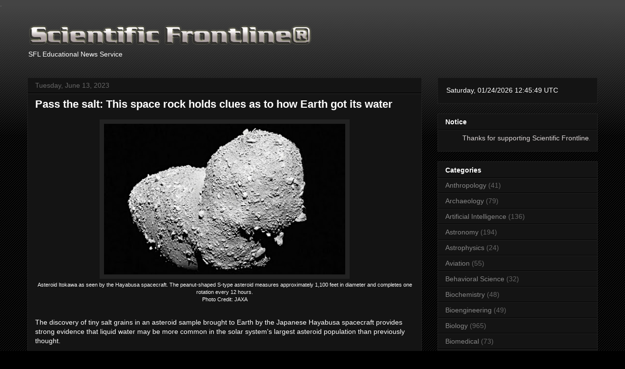

--- FILE ---
content_type: text/html; charset=UTF-8
request_url: https://www.sflorg.com/2023/06/sn06132301.html?m=0
body_size: 25207
content:
<!DOCTYPE html>
<html class='v2' dir='ltr' lang='en' xmlns='http://www.w3.org/1999/xhtml' xmlns:b='http://www.google.com/2005/gml/b' xmlns:data='http://www.google.com/2005/gml/data' xmlns:expr='http://www.google.com/2005/gml/expr'>
<head>
<link href='https://www.blogger.com/static/v1/widgets/335934321-css_bundle_v2.css' rel='stylesheet' type='text/css'/>
<meta content='width=1100' name='viewport'/>
<meta content='text/html; charset=UTF-8' http-equiv='Content-Type'/>
<meta content='blogger' name='generator'/>
<link href='https://www.sflorg.com/favicon.ico' rel='icon' type='image/x-icon'/>
<link href='https://www.sflorg.com/2023/06/sn06132301.html' rel='canonical'/>
<link rel="alternate" type="application/atom+xml" title="Scientific Frontline - Atom" href="https://www.sflorg.com/feeds/posts/default" />
<link rel="alternate" type="application/rss+xml" title="Scientific Frontline - RSS" href="https://www.sflorg.com/feeds/posts/default?alt=rss" />
<link rel="service.post" type="application/atom+xml" title="Scientific Frontline - Atom" href="https://www.blogger.com/feeds/7607701533520109924/posts/default" />

<link rel="alternate" type="application/atom+xml" title="Scientific Frontline - Atom" href="https://www.sflorg.com/feeds/5808578490765098461/comments/default" />
<!--Can't find substitution for tag [blog.ieCssRetrofitLinks]-->
<link href='https://blogger.googleusercontent.com/img/b/R29vZ2xl/AVvXsEjo4Uv2BMGLR0JccCQ6XyTVJSZ_3WXYduUnU519_F3dGbI6UCw2nbjFYKidFxAag3UkrAt8RecSNucM8yxDAtPs95YgHahGC6fQ_nbNXObMQI5QpSLyDAXQgz1i2kvJ67xRb3DJrdSORFy4uTtpff0qiAQNaNTjDO0L2wXQb_iPD0WPmSzBnWDHdnWQ/w494-h309/imsn061323_01_%20(1).jpg' rel='image_src'/>
<meta content='The discovery of tiny salt grains in an asteroid sample brought to Earth' name='description'/>
<meta content='https://www.sflorg.com/2023/06/sn06132301.html' property='og:url'/>
<meta content='Pass the salt: This space rock holds clues as to how Earth got its water' property='og:title'/>
<meta content='The discovery of tiny salt grains in an asteroid sample brought to Earth' property='og:description'/>
<meta content='https://blogger.googleusercontent.com/img/b/R29vZ2xl/AVvXsEjo4Uv2BMGLR0JccCQ6XyTVJSZ_3WXYduUnU519_F3dGbI6UCw2nbjFYKidFxAag3UkrAt8RecSNucM8yxDAtPs95YgHahGC6fQ_nbNXObMQI5QpSLyDAXQgz1i2kvJ67xRb3DJrdSORFy4uTtpff0qiAQNaNTjDO0L2wXQb_iPD0WPmSzBnWDHdnWQ/w1200-h630-p-k-no-nu/imsn061323_01_%20(1).jpg' property='og:image'/>
<a href='https://mastodon.social/@sflorg' rel='me'>.</a>
<title>Scientific Frontline: Pass the salt: This space rock holds clues as to how Earth got its water</title>
<style id='page-skin-1' type='text/css'><!--
/*
-----------------------------------------------
Blogger Template Style
Name:     Awesome Inc.
Designer: Tina Chen
URL:      tinachen.org
----------------------------------------------- */
/* Variable definitions
====================
<Variable name="keycolor" description="Main Color" type="color" default="#ffffff"/>
<Group description="Page" selector="body">
<Variable name="body.font" description="Font" type="font"
default="normal normal 13px Arial, Tahoma, Helvetica, FreeSans, sans-serif"/>
<Variable name="body.background.color" description="Background Color" type="color" default="#000000"/>
<Variable name="body.text.color" description="Text Color" type="color" default="#ffffff"/>
</Group>
<Group description="Links" selector=".main-inner">
<Variable name="link.color" description="Link Color" type="color" default="#888888"/>
<Variable name="link.visited.color" description="Visited Color" type="color" default="#444444"/>
<Variable name="link.hover.color" description="Hover Color" type="color" default="#cccccc"/>
</Group>
<Group description="Blog Title" selector=".header h1">
<Variable name="header.font" description="Title Font" type="font"
default="normal bold 40px Arial, Tahoma, Helvetica, FreeSans, sans-serif"/>
<Variable name="header.text.color" description="Title Color" type="color" default="#ffffff" />
<Variable name="header.background.color" description="Header Background" type="color" default="transparent" />
</Group>
<Group description="Blog Description" selector=".header .description">
<Variable name="description.font" description="Font" type="font"
default="normal normal 14px Arial, Tahoma, Helvetica, FreeSans, sans-serif"/>
<Variable name="description.text.color" description="Text Color" type="color"
default="#ffffff" />
</Group>
<Group description="Tabs Text" selector=".tabs-inner .widget li a">
<Variable name="tabs.font" description="Font" type="font"
default="normal bold 14px Arial, Tahoma, Helvetica, FreeSans, sans-serif"/>
<Variable name="tabs.text.color" description="Text Color" type="color" default="#ffffff"/>
<Variable name="tabs.selected.text.color" description="Selected Color" type="color" default="#ffffff"/>
</Group>
<Group description="Tabs Background" selector=".tabs-outer .PageList">
<Variable name="tabs.background.color" description="Background Color" type="color" default="#141414"/>
<Variable name="tabs.selected.background.color" description="Selected Color" type="color" default="#444444"/>
<Variable name="tabs.border.color" description="Border Color" type="color" default="#222222"/>
</Group>
<Group description="Date Header" selector=".main-inner .widget h2.date-header, .main-inner .widget h2.date-header span">
<Variable name="date.font" description="Font" type="font"
default="normal normal 14px Arial, Tahoma, Helvetica, FreeSans, sans-serif"/>
<Variable name="date.text.color" description="Text Color" type="color" default="#666666"/>
<Variable name="date.border.color" description="Border Color" type="color" default="#222222"/>
</Group>
<Group description="Post Title" selector="h3.post-title, h4, h3.post-title a">
<Variable name="post.title.font" description="Font" type="font"
default="normal bold 22px Arial, Tahoma, Helvetica, FreeSans, sans-serif"/>
<Variable name="post.title.text.color" description="Text Color" type="color" default="#ffffff"/>
</Group>
<Group description="Post Background" selector=".post">
<Variable name="post.background.color" description="Background Color" type="color" default="#141414" />
<Variable name="post.border.color" description="Border Color" type="color" default="#222222" />
<Variable name="post.border.bevel.color" description="Bevel Color" type="color" default="#222222"/>
</Group>
<Group description="Gadget Title" selector="h2">
<Variable name="widget.title.font" description="Font" type="font"
default="normal bold 14px Arial, Tahoma, Helvetica, FreeSans, sans-serif"/>
<Variable name="widget.title.text.color" description="Text Color" type="color" default="#ffffff"/>
</Group>
<Group description="Gadget Text" selector=".sidebar .widget">
<Variable name="widget.font" description="Font" type="font"
default="normal normal 14px Arial, Tahoma, Helvetica, FreeSans, sans-serif"/>
<Variable name="widget.text.color" description="Text Color" type="color" default="#ffffff"/>
<Variable name="widget.alternate.text.color" description="Alternate Color" type="color" default="#666666"/>
</Group>
<Group description="Gadget Links" selector=".sidebar .widget">
<Variable name="widget.link.color" description="Link Color" type="color" default="#888888"/>
<Variable name="widget.link.visited.color" description="Visited Color" type="color" default="#444444"/>
<Variable name="widget.link.hover.color" description="Hover Color" type="color" default="#cccccc"/>
</Group>
<Group description="Gadget Background" selector=".sidebar .widget">
<Variable name="widget.background.color" description="Background Color" type="color" default="#141414"/>
<Variable name="widget.border.color" description="Border Color" type="color" default="#222222"/>
<Variable name="widget.border.bevel.color" description="Bevel Color" type="color" default="#000000"/>
</Group>
<Group description="Sidebar Background" selector=".column-left-inner .column-right-inner">
<Variable name="widget.outer.background.color" description="Background Color" type="color" default="transparent" />
</Group>
<Group description="Images" selector=".main-inner">
<Variable name="image.background.color" description="Background Color" type="color" default="transparent"/>
<Variable name="image.border.color" description="Border Color" type="color" default="transparent"/>
</Group>
<Group description="Feed" selector=".blog-feeds">
<Variable name="feed.text.color" description="Text Color" type="color" default="#ffffff"/>
</Group>
<Group description="Feed Links" selector=".blog-feeds">
<Variable name="feed.link.color" description="Link Color" type="color" default="#888888"/>
<Variable name="feed.link.visited.color" description="Visited Color" type="color" default="#444444"/>
<Variable name="feed.link.hover.color" description="Hover Color" type="color" default="#cccccc"/>
</Group>
<Group description="Pager" selector=".blog-pager">
<Variable name="pager.background.color" description="Background Color" type="color" default="#141414" />
</Group>
<Group description="Footer" selector=".footer-outer">
<Variable name="footer.background.color" description="Background Color" type="color" default="#141414" />
<Variable name="footer.text.color" description="Text Color" type="color" default="#ffffff" />
</Group>
<Variable name="title.shadow.spread" description="Title Shadow" type="length" default="-1px" min="-1px" max="100px"/>
<Variable name="body.background" description="Body Background" type="background"
color="#000000"
default="$(color) none repeat scroll top left"/>
<Variable name="body.background.gradient.cap" description="Body Gradient Cap" type="url"
default="none"/>
<Variable name="body.background.size" description="Body Background Size" type="string" default="auto"/>
<Variable name="tabs.background.gradient" description="Tabs Background Gradient" type="url"
default="none"/>
<Variable name="header.background.gradient" description="Header Background Gradient" type="url" default="none" />
<Variable name="header.padding.top" description="Header Top Padding" type="length" default="22px" min="0" max="100px"/>
<Variable name="header.margin.top" description="Header Top Margin" type="length" default="0" min="0" max="100px"/>
<Variable name="header.margin.bottom" description="Header Bottom Margin" type="length" default="0" min="0" max="100px"/>
<Variable name="widget.padding.top" description="Widget Padding Top" type="length" default="8px" min="0" max="20px"/>
<Variable name="widget.padding.side" description="Widget Padding Side" type="length" default="15px" min="0" max="100px"/>
<Variable name="widget.outer.margin.top" description="Widget Top Margin" type="length" default="0" min="0" max="100px"/>
<Variable name="widget.outer.background.gradient" description="Gradient" type="url" default="none" />
<Variable name="widget.border.radius" description="Gadget Border Radius" type="length" default="0" min="0" max="100px"/>
<Variable name="outer.shadow.spread" description="Outer Shadow Size" type="length" default="0" min="0" max="100px"/>
<Variable name="date.header.border.radius.top" description="Date Header Border Radius Top" type="length" default="0" min="0" max="100px"/>
<Variable name="date.header.position" description="Date Header Position" type="length" default="15px" min="0" max="100px"/>
<Variable name="date.space" description="Date Space" type="length" default="30px" min="0" max="100px"/>
<Variable name="date.position" description="Date Float" type="string" default="static" />
<Variable name="date.padding.bottom" description="Date Padding Bottom" type="length" default="0" min="0" max="100px"/>
<Variable name="date.border.size" description="Date Border Size" type="length" default="0" min="0" max="10px"/>
<Variable name="date.background" description="Date Background" type="background" color="transparent"
default="$(color) none no-repeat scroll top left" />
<Variable name="date.first.border.radius.top" description="Date First top radius" type="length" default="0" min="0" max="100px"/>
<Variable name="date.last.space.bottom" description="Date Last Space Bottom" type="length"
default="20px" min="0" max="100px"/>
<Variable name="date.last.border.radius.bottom" description="Date Last bottom radius" type="length" default="0" min="0" max="100px"/>
<Variable name="post.first.padding.top" description="First Post Padding Top" type="length" default="0" min="0" max="100px"/>
<Variable name="image.shadow.spread" description="Image Shadow Size" type="length" default="0" min="0" max="100px"/>
<Variable name="image.border.radius" description="Image Border Radius" type="length" default="0" min="0" max="100px"/>
<Variable name="separator.outdent" description="Separator Outdent" type="length" default="15px" min="0" max="100px"/>
<Variable name="title.separator.border.size" description="Widget Title Border Size" type="length" default="1px" min="0" max="10px"/>
<Variable name="list.separator.border.size" description="List Separator Border Size" type="length" default="1px" min="0" max="10px"/>
<Variable name="shadow.spread" description="Shadow Size" type="length" default="0" min="0" max="100px"/>
<Variable name="startSide" description="Side where text starts in blog language" type="automatic" default="left"/>
<Variable name="endSide" description="Side where text ends in blog language" type="automatic" default="right"/>
<Variable name="date.side" description="Side where date header is placed" type="string" default="right"/>
<Variable name="pager.border.radius.top" description="Pager Border Top Radius" type="length" default="0" min="0" max="100px"/>
<Variable name="pager.space.top" description="Pager Top Space" type="length" default="1em" min="0" max="20em"/>
<Variable name="footer.background.gradient" description="Background Gradient" type="url" default="none" />
<Variable name="mobile.background.size" description="Mobile Background Size" type="string"
default="auto"/>
<Variable name="mobile.background.overlay" description="Mobile Background Overlay" type="string"
default="transparent none repeat scroll top left"/>
<Variable name="mobile.button.color" description="Mobile Button Color" type="color" default="#ffffff" />
*/
/* Content
----------------------------------------------- */
body {
font: normal normal 14px Arial, Tahoma, Helvetica, FreeSans, sans-serif;
color: #ffffff;
background: #000000 url(https://resources.blogblog.com/blogblog/data/1kt/awesomeinc/body_background_dark.png) repeat scroll top left;
}
html body .content-outer {
min-width: 0;
max-width: 100%;
width: 100%;
}
a:link {
text-decoration: none;
color: #888888;
}
a:visited {
text-decoration: none;
color: #444444;
}
a:hover {
text-decoration: underline;
color: #cccccc;
}
.body-fauxcolumn-outer .cap-top {
position: absolute;
z-index: 1;
height: 276px;
width: 100%;
background: transparent url(https://resources.blogblog.com/blogblog/data/1kt/awesomeinc/body_gradient_dark.png) repeat-x scroll top left;
_background-image: none;
}
/* Columns
----------------------------------------------- */
.content-inner {
padding: 0;
}
.header-inner .section {
margin: 0 16px;
}
.tabs-inner .section {
margin: 0 16px;
}
.main-inner {
padding-top: 30px;
}
.main-inner .column-center-inner,
.main-inner .column-left-inner,
.main-inner .column-right-inner {
padding: 0 5px;
}
*+html body .main-inner .column-center-inner {
margin-top: -30px;
}
#layout .main-inner .column-center-inner {
margin-top: 0;
}
/* Header
----------------------------------------------- */
.header-outer {
margin: 0 0 0 0;
background: transparent none repeat scroll 0 0;
}
.Header h1 {
font: normal bold 40px Arial, Tahoma, Helvetica, FreeSans, sans-serif;
color: #ffffff;
text-shadow: 0 0 -1px #000000;
}
.Header h1 a {
color: #ffffff;
}
.Header .description {
font: normal normal 14px Arial, Tahoma, Helvetica, FreeSans, sans-serif;
color: #ffffff;
}
.header-inner .Header .titlewrapper,
.header-inner .Header .descriptionwrapper {
padding-left: 0;
padding-right: 0;
margin-bottom: 0;
}
.header-inner .Header .titlewrapper {
padding-top: 22px;
}
/* Tabs
----------------------------------------------- */
.tabs-outer {
overflow: hidden;
position: relative;
background: #141414 none repeat scroll 0 0;
}
#layout .tabs-outer {
overflow: visible;
}
.tabs-cap-top, .tabs-cap-bottom {
position: absolute;
width: 100%;
border-top: 1px solid #222222;
}
.tabs-cap-bottom {
bottom: 0;
}
.tabs-inner .widget li a {
display: inline-block;
margin: 0;
padding: .6em 1.5em;
font: normal bold 14px Arial, Tahoma, Helvetica, FreeSans, sans-serif;
color: #ffffff;
border-top: 1px solid #222222;
border-bottom: 1px solid #222222;
border-left: 1px solid #222222;
height: 16px;
line-height: 16px;
}
.tabs-inner .widget li:last-child a {
border-right: 1px solid #222222;
}
.tabs-inner .widget li.selected a, .tabs-inner .widget li a:hover {
background: #444444 none repeat-x scroll 0 -100px;
color: #ffffff;
}
/* Headings
----------------------------------------------- */
h2 {
font: normal bold 14px Arial, Tahoma, Helvetica, FreeSans, sans-serif;
color: #ffffff;
}
/* Widgets
----------------------------------------------- */
.main-inner .section {
margin: 0 27px;
padding: 0;
}
.main-inner .column-left-outer,
.main-inner .column-right-outer {
margin-top: 0;
}
#layout .main-inner .column-left-outer,
#layout .main-inner .column-right-outer {
margin-top: 0;
}
.main-inner .column-left-inner,
.main-inner .column-right-inner {
background: transparent none repeat 0 0;
-moz-box-shadow: 0 0 0 rgba(0, 0, 0, .2);
-webkit-box-shadow: 0 0 0 rgba(0, 0, 0, .2);
-goog-ms-box-shadow: 0 0 0 rgba(0, 0, 0, .2);
box-shadow: 0 0 0 rgba(0, 0, 0, .2);
-moz-border-radius: 0;
-webkit-border-radius: 0;
-goog-ms-border-radius: 0;
border-radius: 0;
}
#layout .main-inner .column-left-inner,
#layout .main-inner .column-right-inner {
margin-top: 0;
}
.sidebar .widget {
font: normal normal 14px Arial, Tahoma, Helvetica, FreeSans, sans-serif;
color: #ffffff;
}
.sidebar .widget a:link {
color: #888888;
}
.sidebar .widget a:visited {
color: #444444;
}
.sidebar .widget a:hover {
color: #cccccc;
}
.sidebar .widget h2 {
text-shadow: 0 0 -1px #000000;
}
.main-inner .widget {
background-color: #141414;
border: 1px solid #222222;
padding: 0 15px 15px;
margin: 20px -16px;
-moz-box-shadow: 0 0 0 rgba(0, 0, 0, .2);
-webkit-box-shadow: 0 0 0 rgba(0, 0, 0, .2);
-goog-ms-box-shadow: 0 0 0 rgba(0, 0, 0, .2);
box-shadow: 0 0 0 rgba(0, 0, 0, .2);
-moz-border-radius: 0;
-webkit-border-radius: 0;
-goog-ms-border-radius: 0;
border-radius: 0;
}
.main-inner .widget h2 {
margin: 0 -15px;
padding: .6em 15px .5em;
border-bottom: 1px solid #000000;
}
.footer-inner .widget h2 {
padding: 0 0 .4em;
border-bottom: 1px solid #000000;
}
.main-inner .widget h2 + div, .footer-inner .widget h2 + div {
border-top: 1px solid #222222;
padding-top: 8px;
}
.main-inner .widget .widget-content {
margin: 0 -15px;
padding: 7px 15px 0;
}
.main-inner .widget ul, .main-inner .widget #ArchiveList ul.flat {
margin: -8px -15px 0;
padding: 0;
list-style: none;
}
.main-inner .widget #ArchiveList {
margin: -8px 0 0;
}
.main-inner .widget ul li, .main-inner .widget #ArchiveList ul.flat li {
padding: .5em 15px;
text-indent: 0;
color: #666666;
border-top: 1px solid #222222;
border-bottom: 1px solid #000000;
}
.main-inner .widget #ArchiveList ul li {
padding-top: .25em;
padding-bottom: .25em;
}
.main-inner .widget ul li:first-child, .main-inner .widget #ArchiveList ul.flat li:first-child {
border-top: none;
}
.main-inner .widget ul li:last-child, .main-inner .widget #ArchiveList ul.flat li:last-child {
border-bottom: none;
}
.post-body {
position: relative;
}
.main-inner .widget .post-body ul {
padding: 0 2.5em;
margin: .5em 0;
list-style: disc;
}
.main-inner .widget .post-body ul li {
padding: 0.25em 0;
margin-bottom: .25em;
color: #ffffff;
border: none;
}
.footer-inner .widget ul {
padding: 0;
list-style: none;
}
.widget .zippy {
color: #666666;
}
/* Posts
----------------------------------------------- */
body .main-inner .Blog {
padding: 0;
margin-bottom: 1em;
background-color: transparent;
border: none;
-moz-box-shadow: 0 0 0 rgba(0, 0, 0, 0);
-webkit-box-shadow: 0 0 0 rgba(0, 0, 0, 0);
-goog-ms-box-shadow: 0 0 0 rgba(0, 0, 0, 0);
box-shadow: 0 0 0 rgba(0, 0, 0, 0);
}
.main-inner .section:last-child .Blog:last-child {
padding: 0;
margin-bottom: 1em;
}
.main-inner .widget h2.date-header {
margin: 0 -15px 1px;
padding: 0 0 0 0;
font: normal normal 14px Arial, Tahoma, Helvetica, FreeSans, sans-serif;
color: #666666;
background: transparent none no-repeat scroll top left;
border-top: 0 solid #222222;
border-bottom: 1px solid #000000;
-moz-border-radius-topleft: 0;
-moz-border-radius-topright: 0;
-webkit-border-top-left-radius: 0;
-webkit-border-top-right-radius: 0;
border-top-left-radius: 0;
border-top-right-radius: 0;
position: static;
bottom: 100%;
right: 15px;
text-shadow: 0 0 -1px #000000;
}
.main-inner .widget h2.date-header span {
font: normal normal 14px Arial, Tahoma, Helvetica, FreeSans, sans-serif;
display: block;
padding: .5em 15px;
border-left: 0 solid #222222;
border-right: 0 solid #222222;
}
.date-outer {
position: relative;
margin: 30px 0 20px;
padding: 0 15px;
background-color: #141414;
border: 1px solid #222222;
-moz-box-shadow: 0 0 0 rgba(0, 0, 0, .2);
-webkit-box-shadow: 0 0 0 rgba(0, 0, 0, .2);
-goog-ms-box-shadow: 0 0 0 rgba(0, 0, 0, .2);
box-shadow: 0 0 0 rgba(0, 0, 0, .2);
-moz-border-radius: 0;
-webkit-border-radius: 0;
-goog-ms-border-radius: 0;
border-radius: 0;
}
.date-outer:first-child {
margin-top: 0;
}
.date-outer:last-child {
margin-bottom: 20px;
-moz-border-radius-bottomleft: 0;
-moz-border-radius-bottomright: 0;
-webkit-border-bottom-left-radius: 0;
-webkit-border-bottom-right-radius: 0;
-goog-ms-border-bottom-left-radius: 0;
-goog-ms-border-bottom-right-radius: 0;
border-bottom-left-radius: 0;
border-bottom-right-radius: 0;
}
.date-posts {
margin: 0 -15px;
padding: 0 15px;
clear: both;
}
.post-outer, .inline-ad {
border-top: 1px solid #222222;
margin: 0 -15px;
padding: 15px 15px;
}
.post-outer {
padding-bottom: 10px;
}
.post-outer:first-child {
padding-top: 0;
border-top: none;
}
.post-outer:last-child, .inline-ad:last-child {
border-bottom: none;
}
.post-body {
position: relative;
}
.post-body img {
padding: 8px;
background: #222222;
border: 1px solid transparent;
-moz-box-shadow: 0 0 0 rgba(0, 0, 0, .2);
-webkit-box-shadow: 0 0 0 rgba(0, 0, 0, .2);
box-shadow: 0 0 0 rgba(0, 0, 0, .2);
-moz-border-radius: 0;
-webkit-border-radius: 0;
border-radius: 0;
}
h3.post-title, h4 {
font: normal bold 22px Arial, Tahoma, Helvetica, FreeSans, sans-serif;
color: #ffffff;
}
h3.post-title a {
font: normal bold 22px Arial, Tahoma, Helvetica, FreeSans, sans-serif;
color: #ffffff;
}
h3.post-title a:hover {
color: #cccccc;
text-decoration: underline;
}
.post-header {
margin: 0 0 1em;
}
.post-body {
line-height: 1.4;
}
.post-outer h2 {
color: #ffffff;
}
.post-footer {
margin: 1.5em 0 0;
}
#blog-pager {
padding: 15px;
font-size: 120%;
background-color: #141414;
border: 1px solid #222222;
-moz-box-shadow: 0 0 0 rgba(0, 0, 0, .2);
-webkit-box-shadow: 0 0 0 rgba(0, 0, 0, .2);
-goog-ms-box-shadow: 0 0 0 rgba(0, 0, 0, .2);
box-shadow: 0 0 0 rgba(0, 0, 0, .2);
-moz-border-radius: 0;
-webkit-border-radius: 0;
-goog-ms-border-radius: 0;
border-radius: 0;
-moz-border-radius-topleft: 0;
-moz-border-radius-topright: 0;
-webkit-border-top-left-radius: 0;
-webkit-border-top-right-radius: 0;
-goog-ms-border-top-left-radius: 0;
-goog-ms-border-top-right-radius: 0;
border-top-left-radius: 0;
border-top-right-radius-topright: 0;
margin-top: 1em;
}
.blog-feeds, .post-feeds {
margin: 1em 0;
text-align: center;
color: #ffffff;
}
.blog-feeds a, .post-feeds a {
color: #888888;
}
.blog-feeds a:visited, .post-feeds a:visited {
color: #444444;
}
.blog-feeds a:hover, .post-feeds a:hover {
color: #cccccc;
}
.post-outer .comments {
margin-top: 2em;
}
/* Comments
----------------------------------------------- */
.comments .comments-content .icon.blog-author {
background-repeat: no-repeat;
background-image: url([data-uri]);
}
.comments .comments-content .loadmore a {
border-top: 1px solid #222222;
border-bottom: 1px solid #222222;
}
.comments .continue {
border-top: 2px solid #222222;
}
/* Footer
----------------------------------------------- */
.footer-outer {
margin: -0 0 -1px;
padding: 0 0 0;
color: #ffffff;
overflow: hidden;
}
.footer-fauxborder-left {
border-top: 1px solid #222222;
background: #141414 none repeat scroll 0 0;
-moz-box-shadow: 0 0 0 rgba(0, 0, 0, .2);
-webkit-box-shadow: 0 0 0 rgba(0, 0, 0, .2);
-goog-ms-box-shadow: 0 0 0 rgba(0, 0, 0, .2);
box-shadow: 0 0 0 rgba(0, 0, 0, .2);
margin: 0 -0;
}
/* Mobile
----------------------------------------------- */
body.mobile {
background-size: auto;
}
.mobile .body-fauxcolumn-outer {
background: transparent none repeat scroll top left;
}
*+html body.mobile .main-inner .column-center-inner {
margin-top: 0;
}
.mobile .main-inner .widget {
padding: 0 0 15px;
}
.mobile .main-inner .widget h2 + div,
.mobile .footer-inner .widget h2 + div {
border-top: none;
padding-top: 0;
}
.mobile .footer-inner .widget h2 {
padding: 0.5em 0;
border-bottom: none;
}
.mobile .main-inner .widget .widget-content {
margin: 0;
padding: 7px 0 0;
}
.mobile .main-inner .widget ul,
.mobile .main-inner .widget #ArchiveList ul.flat {
margin: 0 -15px 0;
}
.mobile .main-inner .widget h2.date-header {
right: 0;
}
.mobile .date-header span {
padding: 0.4em 0;
}
.mobile .date-outer:first-child {
margin-bottom: 0;
border: 1px solid #222222;
-moz-border-radius-topleft: 0;
-moz-border-radius-topright: 0;
-webkit-border-top-left-radius: 0;
-webkit-border-top-right-radius: 0;
-goog-ms-border-top-left-radius: 0;
-goog-ms-border-top-right-radius: 0;
border-top-left-radius: 0;
border-top-right-radius: 0;
}
.mobile .date-outer {
border-color: #222222;
border-width: 0 1px 1px;
}
.mobile .date-outer:last-child {
margin-bottom: 0;
}
.mobile .main-inner {
padding: 0;
}
.mobile .header-inner .section {
margin: 0;
}
.mobile .post-outer, .mobile .inline-ad {
padding: 5px 0;
}
.mobile .tabs-inner .section {
margin: 0 10px;
}
.mobile .main-inner .widget h2 {
margin: 0;
padding: 0;
}
.mobile .main-inner .widget h2.date-header span {
padding: 0;
}
.mobile .main-inner .widget .widget-content {
margin: 0;
padding: 7px 0 0;
}
.mobile #blog-pager {
border: 1px solid transparent;
background: #141414 none repeat scroll 0 0;
}
.mobile .main-inner .column-left-inner,
.mobile .main-inner .column-right-inner {
background: transparent none repeat 0 0;
-moz-box-shadow: none;
-webkit-box-shadow: none;
-goog-ms-box-shadow: none;
box-shadow: none;
}
.mobile .date-posts {
margin: 0;
padding: 0;
}
.mobile .footer-fauxborder-left {
margin: 0;
border-top: inherit;
}
.mobile .main-inner .section:last-child .Blog:last-child {
margin-bottom: 0;
}
.mobile-index-contents {
color: #ffffff;
}
.mobile .mobile-link-button {
background: #888888 none repeat scroll 0 0;
}
.mobile-link-button a:link, .mobile-link-button a:visited {
color: #ffffff;
}
.mobile .tabs-inner .PageList .widget-content {
background: transparent;
border-top: 1px solid;
border-color: #222222;
color: #ffffff;
}
.mobile .tabs-inner .PageList .widget-content .pagelist-arrow {
border-left: 1px solid #222222;
}
div#ContactForm1 {
display: none !important;
}

--></style>
<style id='template-skin-1' type='text/css'><!--
body {
min-width: 1200px;
}
.content-outer, .content-fauxcolumn-outer, .region-inner {
min-width: 1200px;
max-width: 1200px;
_width: 1200px;
}
.main-inner .columns {
padding-left: 0px;
padding-right: 360px;
}
.main-inner .fauxcolumn-center-outer {
left: 0px;
right: 360px;
/* IE6 does not respect left and right together */
_width: expression(this.parentNode.offsetWidth -
parseInt("0px") -
parseInt("360px") + 'px');
}
.main-inner .fauxcolumn-left-outer {
width: 0px;
}
.main-inner .fauxcolumn-right-outer {
width: 360px;
}
.main-inner .column-left-outer {
width: 0px;
right: 100%;
margin-left: -0px;
}
.main-inner .column-right-outer {
width: 360px;
margin-right: -360px;
}
#layout {
min-width: 0;
}
#layout .content-outer {
min-width: 0;
width: 800px;
}
#layout .region-inner {
min-width: 0;
width: auto;
}
body#layout div.add_widget {
padding: 8px;
}
body#layout div.add_widget a {
margin-left: 32px;
}
--></style>
<!-- Global site tag (gtag.js) - Google Analytics -->
<script async='async' src='https://www.googletagmanager.com/gtag/js?id=G-4MSE0JZB3S'></script>
<script>
  window.dataLayer = window.dataLayer || [];
  function gtag(){dataLayer.push(arguments);}
  gtag('js', new Date());

  gtag('config', 'G-4MSE0JZB3S');
</script>
<!-- Clarity tracking code for https://sflorg.com/ --><script>    (function(c,l,a,r,i,t,y){        c[a]=c[a]||function(){(c[a].q=c[a].q||[]).push(arguments)};        t=l.createElement(r);t.async=1;t.src="https://www.clarity.ms/tag/"+i+"?ref=bwt";        y=l.getElementsByTagName(r)[0];y.parentNode.insertBefore(t,y);    })(window, document, "clarity", "script", "dr0zbkv93d");</script>
<link href='https://www.blogger.com/dyn-css/authorization.css?targetBlogID=7607701533520109924&amp;zx=5a8d5b03-ea3c-4174-95cd-17639c024ef4' media='none' onload='if(media!=&#39;all&#39;)media=&#39;all&#39;' rel='stylesheet'/><noscript><link href='https://www.blogger.com/dyn-css/authorization.css?targetBlogID=7607701533520109924&amp;zx=5a8d5b03-ea3c-4174-95cd-17639c024ef4' rel='stylesheet'/></noscript>
<meta name='google-adsense-platform-account' content='ca-host-pub-1556223355139109'/>
<meta name='google-adsense-platform-domain' content='blogspot.com'/>

</head>
<body class='loading'>
<div class='navbar no-items section' id='navbar' name='Navbar'>
</div>
<div class='body-fauxcolumns'>
<div class='fauxcolumn-outer body-fauxcolumn-outer'>
<div class='cap-top'>
<div class='cap-left'></div>
<div class='cap-right'></div>
</div>
<div class='fauxborder-left'>
<div class='fauxborder-right'></div>
<div class='fauxcolumn-inner'>
</div>
</div>
<div class='cap-bottom'>
<div class='cap-left'></div>
<div class='cap-right'></div>
</div>
</div>
</div>
<div class='content'>
<div class='content-fauxcolumns'>
<div class='fauxcolumn-outer content-fauxcolumn-outer'>
<div class='cap-top'>
<div class='cap-left'></div>
<div class='cap-right'></div>
</div>
<div class='fauxborder-left'>
<div class='fauxborder-right'></div>
<div class='fauxcolumn-inner'>
</div>
</div>
<div class='cap-bottom'>
<div class='cap-left'></div>
<div class='cap-right'></div>
</div>
</div>
</div>
<div class='content-outer'>
<div class='content-cap-top cap-top'>
<div class='cap-left'></div>
<div class='cap-right'></div>
</div>
<div class='fauxborder-left content-fauxborder-left'>
<div class='fauxborder-right content-fauxborder-right'></div>
<div class='content-inner'>
<header>
<div class='header-outer'>
<div class='header-cap-top cap-top'>
<div class='cap-left'></div>
<div class='cap-right'></div>
</div>
<div class='fauxborder-left header-fauxborder-left'>
<div class='fauxborder-right header-fauxborder-right'></div>
<div class='region-inner header-inner'>
<div class='header section' id='header' name='Header'><div class='widget Header' data-version='1' id='Header1'>
<div id='header-inner'>
<a href='https://www.sflorg.com/?m=0' style='display: block'>
<img alt='Scientific Frontline' height='50px; ' id='Header1_headerimg' src='https://blogger.googleusercontent.com/img/b/R29vZ2xl/AVvXsEhTZ6kMZEhvzSicpcMmSGyafNtqRuEEE0HI3hlRtTmsNemrhXcxL5jnZ0WkxUljk0rt8kR2j8tSrngkD0xgRmtADll20IRUFjg8EexdwpDY3BoqFFIuJrqoqomZ9FgXrwD4ZHzJVrTYBhc/s587/sfl_trans_logo.png' style='display: block' width='587px; '/>
</a>
<div class='descriptionwrapper'>
<p class='description'><span>SFL Educational News Service</span></p>
</div>
</div>
</div></div>
</div>
</div>
<div class='header-cap-bottom cap-bottom'>
<div class='cap-left'></div>
<div class='cap-right'></div>
</div>
</div>
</header>
<div class='tabs-outer'>
<div class='tabs-cap-top cap-top'>
<div class='cap-left'></div>
<div class='cap-right'></div>
</div>
<div class='fauxborder-left tabs-fauxborder-left'>
<div class='fauxborder-right tabs-fauxborder-right'></div>
<div class='region-inner tabs-inner'>
<div class='tabs no-items section' id='crosscol' name='Cross-Column'></div>
<div class='tabs no-items section' id='crosscol-overflow' name='Cross-Column 2'></div>
</div>
</div>
<div class='tabs-cap-bottom cap-bottom'>
<div class='cap-left'></div>
<div class='cap-right'></div>
</div>
</div>
<div class='main-outer'>
<div class='main-cap-top cap-top'>
<div class='cap-left'></div>
<div class='cap-right'></div>
</div>
<div class='fauxborder-left main-fauxborder-left'>
<div class='fauxborder-right main-fauxborder-right'></div>
<div class='region-inner main-inner'>
<div class='columns fauxcolumns'>
<div class='fauxcolumn-outer fauxcolumn-center-outer'>
<div class='cap-top'>
<div class='cap-left'></div>
<div class='cap-right'></div>
</div>
<div class='fauxborder-left'>
<div class='fauxborder-right'></div>
<div class='fauxcolumn-inner'>
</div>
</div>
<div class='cap-bottom'>
<div class='cap-left'></div>
<div class='cap-right'></div>
</div>
</div>
<div class='fauxcolumn-outer fauxcolumn-left-outer'>
<div class='cap-top'>
<div class='cap-left'></div>
<div class='cap-right'></div>
</div>
<div class='fauxborder-left'>
<div class='fauxborder-right'></div>
<div class='fauxcolumn-inner'>
</div>
</div>
<div class='cap-bottom'>
<div class='cap-left'></div>
<div class='cap-right'></div>
</div>
</div>
<div class='fauxcolumn-outer fauxcolumn-right-outer'>
<div class='cap-top'>
<div class='cap-left'></div>
<div class='cap-right'></div>
</div>
<div class='fauxborder-left'>
<div class='fauxborder-right'></div>
<div class='fauxcolumn-inner'>
</div>
</div>
<div class='cap-bottom'>
<div class='cap-left'></div>
<div class='cap-right'></div>
</div>
</div>
<!-- corrects IE6 width calculation -->
<div class='columns-inner'>
<div class='column-center-outer'>
<div class='column-center-inner'>
<div class='main section' id='main' name='Main'><div class='widget Blog' data-version='1' id='Blog1'>
<div class='blog-posts hfeed'>

          <div class="date-outer">
        
<h2 class='date-header'><span>Tuesday, June 13, 2023</span></h2>

          <div class="date-posts">
        
<div class='post-outer'>
<div class='post hentry uncustomized-post-template' itemprop='blogPost' itemscope='itemscope' itemtype='http://schema.org/BlogPosting'>
<meta content='https://blogger.googleusercontent.com/img/b/R29vZ2xl/AVvXsEjo4Uv2BMGLR0JccCQ6XyTVJSZ_3WXYduUnU519_F3dGbI6UCw2nbjFYKidFxAag3UkrAt8RecSNucM8yxDAtPs95YgHahGC6fQ_nbNXObMQI5QpSLyDAXQgz1i2kvJ67xRb3DJrdSORFy4uTtpff0qiAQNaNTjDO0L2wXQb_iPD0WPmSzBnWDHdnWQ/w494-h309/imsn061323_01_%20(1).jpg' itemprop='image_url'/>
<meta content='7607701533520109924' itemprop='blogId'/>
<meta content='5808578490765098461' itemprop='postId'/>
<a name='5808578490765098461'></a>
<h3 class='post-title entry-title' itemprop='name'>
Pass the salt: This space rock holds clues as to how Earth got its water
</h3>
<div class='post-header'>
<div class='post-header-line-1'></div>
</div>
<div class='post-body entry-content' id='post-body-5808578490765098461' itemprop='articleBody'>
<p><table align="center" cellpadding="0" cellspacing="0" class="tr-caption-container" style="margin-left: auto; margin-right: auto;"><tbody><tr><td style="text-align: center;"><a href="https://blogger.googleusercontent.com/img/b/R29vZ2xl/AVvXsEjo4Uv2BMGLR0JccCQ6XyTVJSZ_3WXYduUnU519_F3dGbI6UCw2nbjFYKidFxAag3UkrAt8RecSNucM8yxDAtPs95YgHahGC6fQ_nbNXObMQI5QpSLyDAXQgz1i2kvJ67xRb3DJrdSORFy4uTtpff0qiAQNaNTjDO0L2wXQb_iPD0WPmSzBnWDHdnWQ/s2280/imsn061323_01_%20(1).jpg" imageanchor="1" style="margin-left: auto; margin-right: auto;"><img border="0" data-original-height="1426" data-original-width="2280" height="309" src="https://blogger.googleusercontent.com/img/b/R29vZ2xl/AVvXsEjo4Uv2BMGLR0JccCQ6XyTVJSZ_3WXYduUnU519_F3dGbI6UCw2nbjFYKidFxAag3UkrAt8RecSNucM8yxDAtPs95YgHahGC6fQ_nbNXObMQI5QpSLyDAXQgz1i2kvJ67xRb3DJrdSORFy4uTtpff0qiAQNaNTjDO0L2wXQb_iPD0WPmSzBnWDHdnWQ/w494-h309/imsn061323_01_%20(1).jpg" width="494" /></a></td></tr><tr><td class="tr-caption" style="text-align: center;">Asteroid Itokawa as seen by the Hayabusa spacecraft. The peanut-shaped S-type asteroid measures approximately 1,100 feet in diameter and completes one rotation every 12 hours.<br />Photo Credit: JAXA</td></tr></tbody></table><br />The discovery of tiny salt grains in an asteroid sample brought to Earth by the Japanese Hayabusa spacecraft provides strong evidence that liquid water may be more common in the solar system's largest asteroid population than previously thought.</p><p>Sodium chloride, better known as table salt, isn't exactly the type of mineral that captures the imagination of scientists. However, a smattering of tiny salt crystals discovered in a sample from an asteroid has researchers at the University of Arizona Lunar and Planetary Laboratory excited, because these crystals can only have formed in the presence of liquid water.</p><p>Even more intriguing, according to the research team, is the fact that the sample comes from an S-type asteroid, a category known to mostly lack hydrated, or water-bearing, minerals. The discovery strongly suggests that a large number of asteroids hurtling through the solar system may not be as dry as previously thought. The finding, published in <a href="https://www.nature.com/articles/s41550-023-02012-x" target="_blank">Nature Astronomy</a>, gives renewed push to the hypothesis that most, if not all, water on Earth may have arrived by way of asteroids during the planet's tumultuous infancy.</p><p>Zega and lead study author Shaofan Che, a postdoctoral fellow at the Lunar and Planetary Laboratory, performed a detailed analysis of samples collected from asteroid Itokawa in 2005 by the Japanese Hayabusa mission and brought to Earth in 2010.&nbsp;<span></span></p><a name="more"></a><p></p><p><table align="center" cellpadding="0" cellspacing="0" class="tr-caption-container" style="margin-left: auto; margin-right: auto;"><tbody><tr><td style="text-align: center;"><a href="https://blogger.googleusercontent.com/img/b/R29vZ2xl/AVvXsEhpQNJBAtfy2roRLU2ZIblar8ZDHTIdqzimm8O5ldVVLs2g02KVsekJ2TBj2RLdrSF-HZMl5Za-wv6STjR4xQygO7_7Sl4DttWWutbYr5xDWK9EvEWkcCZIbBzu8fKw8llpDA6Eyx9wE4DB0BaBvFJisRIQcWtWP-OcvkFuDFB6P8DAsCMBXWCOqIdZ/s1520/imsn061323_01_%20(3).jpg" imageanchor="1" style="margin-left: auto; margin-right: auto;"><img border="0" data-original-height="1144" data-original-width="1520" height="373" src="https://blogger.googleusercontent.com/img/b/R29vZ2xl/AVvXsEhpQNJBAtfy2roRLU2ZIblar8ZDHTIdqzimm8O5ldVVLs2g02KVsekJ2TBj2RLdrSF-HZMl5Za-wv6STjR4xQygO7_7Sl4DttWWutbYr5xDWK9EvEWkcCZIbBzu8fKw8llpDA6Eyx9wE4DB0BaBvFJisRIQcWtWP-OcvkFuDFB6P8DAsCMBXWCOqIdZ/w495-h373/imsn061323_01_%20(3).jpg" width="495" /></a></td></tr><tr><td class="tr-caption" style="text-align: center;">In the lab, Che and Zega embedded the dust particle from asteroid Itokawa in epoxy resin to prepare it for thin sectioning. The scale indicates 200 micrometers, about the width of two or three human hairs placed side by side.<br />Image Credit: Shaofan Che and Tom Zega</td></tr></tbody></table><br />The study is the first to prove that the salt crystals originated on the asteroid's parent body, ruling out any possibility they might have formed as a consequence of contamination after the sample reached Earth, a question that had plagued previous studies that found sodium chloride in meteorites of a similar origin.</p><p>"The grains look exactly like what you would see if you took table salt at home and placed it under an electron microscope," said Tom Zega, the study's senior author and a professor of planetary sciences at the UArizona Lunar and Planetary Laboratory. "They're these nice, square crystals. It was funny, too, because we had many spirited group conversations about them, because it was just so unreal."</p><p>Zega said the samples represent a type of extraterrestrial rock known as an ordinary chondrite. Derived from so-called S-type asteroids such as Itokawa, this type makes up about 87% of meteorites collected on Earth. Very few of them have been found to contain water-bearing minerals.</p><p>"It has long been thought that ordinary chondrites are an unlikely source of water on Earth," said Zega who is the director of the Lunar and Planetary Laboratory's Kuiper Materials Imaging &amp; Characterization Facility. "Our discovery of sodium chloride tells us this asteroid population could harbor much more water than we thought."</p><p><table align="center" cellpadding="0" cellspacing="0" class="tr-caption-container" style="margin-left: auto; margin-right: auto;"><tbody><tr><td style="text-align: center;"><a href="https://blogger.googleusercontent.com/img/b/R29vZ2xl/AVvXsEgLR9f38qOoFfmuZdizDcac03S5VEHVJPSXWmbTUmB6ATfU1oZzcGa2oUs-35dKMqS_Y7OB1HZlrSM06iBUkNwzU078DEOvbr1XWFoB76CFV540No0Q2vAr7F3BAHzRBAwy5wNruBx75rtC4Yz8rc2NUy5MDelTFuXuO0-rT3qczk7bs4tefMRJOZlI/s1520/imsn061323_01_%20(2).jpg" imageanchor="1" style="margin-left: auto; margin-right: auto;"><img border="0" data-original-height="792" data-original-width="1520" height="257" src="https://blogger.googleusercontent.com/img/b/R29vZ2xl/AVvXsEgLR9f38qOoFfmuZdizDcac03S5VEHVJPSXWmbTUmB6ATfU1oZzcGa2oUs-35dKMqS_Y7OB1HZlrSM06iBUkNwzU078DEOvbr1XWFoB76CFV540No0Q2vAr7F3BAHzRBAwy5wNruBx75rtC4Yz8rc2NUy5MDelTFuXuO0-rT3qczk7bs4tefMRJOZlI/w492-h257/imsn061323_01_%20(2).jpg" width="492" /></a></td></tr><tr><td class="tr-caption" style="text-align: center;">Artist's impression of the Japanese spacecraft Hayabusa touching down on the asteroid Itokawa in 2005. UArizona researchers Shaofan Che and Tom Zega analyzed a particle that the Hayabusa mission brought to Earth in 2010.<br />Illustration Credit: JAXA</td></tr></tbody></table><br />Today, scientists largely agree that Earth, along with other rocky planets such as Venus and Mars, formed in the inner region of the roiling, swirling cloud of gas and dust around the young sun, known as the solar nebula, where temperatures were very high &#8211; too high for water vapor to condense from the gas, according to Che.</p><p>"In other words, the water here on Earth had to be delivered from the outer reaches of the solar nebula, where temperatures were much colder and allowed water to exist, most likely in the form of ice," Che said. "The most likely scenario is that comets or another type of asteroid known as C-type asteroids, which resided farther out in the solar nebula, migrated inward and delivered their watery cargo by impacting the young Earth."</p><p>The discovery that water could have been present in ordinary chondrites, and therefore been sourced from much closer to the sun than their "wetter" kin, has implications for any scenario attempting to explain the delivery of water to the early Earth.</p><p>The sample used in the study is a tiny dust particle spanning about 150 micrometers, or roughly twice the diameter of a human hair, from which the team cut a small section about 5 microns wide &#8211; just large enough to cover a single yeast cell &#8211; for the analysis.&nbsp;&nbsp;</p><p>Using a variety of techniques, Che was able to rule out that the sodium chloride was the result of contamination from sources such as human sweat, the sample preparation process or exposure to laboratory moisture.</p><p>Because the sample had been stored for five years, the team took before and after photos and compared them. The photos showed that the distribution of sodium chloride grains inside the sample had not changed, ruling out the possibility that any of the grains were deposited into the sample during that time. In addition, Che performed a control experiment by treating a set of terrestrial rock samples the same as the Itokawa sample and examining them with an electron microscope.</p><p>"The terrestrial samples did not contain any sodium chloride, so that convinced us the salt in our sample is native to the asteroid Itokawa," he said. "We ruled out every possible source of contamination."</p><p>Zega said tons of extraterrestrial matter is raining down on Earth every day, but most of it burns up in the atmosphere and never makes it to the surface.</p><p>"You need a rock large enough to survive entry and deliver that water," he said.</p><p>Previous work led by the late Michael Drake, a former director of the Lunar and Planetary Lab, in the 1990s proposed a mechanism by which water molecules in the early solar system could become trapped in asteroid minerals and even survive an impact on Earth.</p><p>"Those studies suggest several oceans worth of water could be delivered just by this mechanism," Zega said. "If it now turns out that the most common asteroids may be much 'wetter' than we thought, that will make the water delivery hypothesis by asteroids even more plausible."</p><p><table align="center" cellpadding="0" cellspacing="0" class="tr-caption-container" style="margin-left: auto; margin-right: auto;"><tbody><tr><td style="text-align: center;"><a href="https://blogger.googleusercontent.com/img/b/R29vZ2xl/AVvXsEiljzkxMv2D4pIwoUaruuODkJXHVq_suLx8rD3NpDZ2phBrJWWfl0SXg9_8wAMQAGfRaBAYj_00ulfyY3K0a6XDOvHnuD3ostuo7EsqWuMVGwJWogJD7BP7ONEmMpvF7xUmUtsPRy8gR72huMig_sQ--hMVfT6d-utBqbS_Og1rjSMNGUyiZxsilpRZ/s1520/imsn061323_01_%20(4).jpg" imageanchor="1" style="margin-left: auto; margin-right: auto;"><img border="0" data-original-height="1520" data-original-width="1520" height="493" src="https://blogger.googleusercontent.com/img/b/R29vZ2xl/AVvXsEiljzkxMv2D4pIwoUaruuODkJXHVq_suLx8rD3NpDZ2phBrJWWfl0SXg9_8wAMQAGfRaBAYj_00ulfyY3K0a6XDOvHnuD3ostuo7EsqWuMVGwJWogJD7BP7ONEmMpvF7xUmUtsPRy8gR72huMig_sQ--hMVfT6d-utBqbS_Og1rjSMNGUyiZxsilpRZ/w493-h493/imsn061323_01_%20(4).jpg" width="493" /></a></td></tr><tr><td class="tr-caption" style="text-align: center;">Researchers used a diamond knife to slice through the epoxy and expose a section through the inside of the dust particle, seen here under an electron microscope.<br />Photo Credit: Shaofan Che and Tom Zega</td></tr></tbody></table><br />Itokawa is a peanut-shaped near-Earth asteroid about 2,000 feet long and 750 feet in diameter and is believed to have broken off from a much larger parent body. According to Che and Zega, it is conceivable that frozen water and frozen hydrogen chloride could have accumulated there, and that naturally occurring decay of radioactive elements and frequent bombardment by meteorites during the solar system's early days could have provided enough heat to sustain hydrothermal processes involving liquid water. Ultimately, the parent body would have succumbed to the pummeling and broken up into smaller fragments, leading to the formation of Itokawa.</p><p>"Once these ingredients come together to form asteroids, there is a potential for liquid water to form," Zega said. "And once you have liquids form, you can think of them as occupying cavities in the asteroid, and potentially do water chemistry."</p><p>The evidence pointing at the salt crystals in the Itokawa sample as being there since the beginning of the solar system does not end here, however. The researchers found a vein of plagioclase, a sodium-rich silicate mineral, running through the sample, enriched with sodium chloride.</p><p>"When we see such alteration veins in terrestrial samples, we know they formed by aqueous alteration, which means it must involve water," Che said. "The fact that we see that texture associated with sodium and chlorine is another strong piece of evidence that this happened on the asteroid as water was coursing through this sodium-bearing silicate."</p>
<p><b>Published in journal</b>:&nbsp;<a href="https://www.nature.com/articles/s41550-023-02012-x" target="_blank">Nature Astronomy</a></p><p><b>Source/Credit</b>:&nbsp;<a href="https://www.arizona.edu/" target="_blank">University of Arizona |&nbsp;Daniel Stolte</a></p><p><b>Reference Number</b>: sn061323_01</p><p style="text-align: center;"><b><a href="https://www.sflorg.com/p/privacy-policy.html" target="_blank">Privacy Policy</a> | <a href="https://www.sflorg.com/p/terms-of-service.html" target="_blank">Terms of Service</a> | <a href="https://www.sflorg.com/p/contact-us_28.html" target="_blank">Contact Us</a></b></p>
<div style='clear: both;'></div>
</div>
<div class='post-footer'>
<div class='post-footer-line post-footer-line-1'>
<span class='post-author vcard'>
</span>
<span class='post-timestamp'>
at
<meta content='https://www.sflorg.com/2023/06/sn06132301.html' itemprop='url'/>
<a class='timestamp-link' href='https://www.sflorg.com/2023/06/sn06132301.html?m=0' rel='bookmark' title='permanent link'><abbr class='published' itemprop='datePublished' title='2023-06-13T19:15:00Z'>June 13, 2023</abbr></a>
</span>
<span class='post-comment-link'>
</span>
<span class='post-icons'>
</span>
<div class='post-share-buttons goog-inline-block'>
</div>
</div>
<div class='post-footer-line post-footer-line-2'>
<span class='post-labels'>
Labels:
<a href='https://www.sflorg.com/search/label/Astronomy?m=0' rel='tag'>Astronomy</a>,
<a href='https://www.sflorg.com/search/label/Earth%20Science?m=0' rel='tag'>Earth Science</a>,
<a href='https://www.sflorg.com/search/label/Space%20Science?m=0' rel='tag'>Space Science</a>
</span>
</div>
<div class='post-footer-line post-footer-line-3'>
<span class='post-location'>
</span>
</div>
</div>
</div>
<div class='comments' id='comments'>
<a name='comments'></a>
</div>
</div>

        </div></div>
      
</div>
<div class='blog-pager' id='blog-pager'>
<span id='blog-pager-newer-link'>
<a class='blog-pager-newer-link' href='https://www.sflorg.com/2023/06/ns06132301.html?m=0' id='Blog1_blog-pager-newer-link' title='Newer Post'>Newer Post</a>
</span>
<span id='blog-pager-older-link'>
<a class='blog-pager-older-link' href='https://www.sflorg.com/2023/06/med06132303.html?m=0' id='Blog1_blog-pager-older-link' title='Older Post'>Older Post</a>
</span>
<a class='home-link' href='https://www.sflorg.com/?m=0'>Home</a>
<div class='blog-mobile-link'>
<a href='https://www.sflorg.com/2023/06/sn06132301.html?m=1'>View mobile version</a>
</div>
</div>
<div class='clear'></div>
<div class='post-feeds'>
</div>
</div><div class='widget FeaturedPost' data-version='1' id='FeaturedPost1'>
<h2 class='title'>Featured Article</h2>
<div class='post-summary'>
<h3><a href='https://www.sflorg.com/2026/01/molb01162601.html?m=0'>Scientists develop molecules that may treat Crohn&#8217;s disease</a></h3>
<p>
Broad scientists designed molecules (pictured in teal) that can bind CARD9 (white with red and blue), a protein linked to inflammatory bowel...
</p>
<img class='image' src='https://blogger.googleusercontent.com/img/b/R29vZ2xl/AVvXsEgieCojtBp8DoYPSCqC0hDB9F1NGpEu9hhaWuSPhRbDSY-PC1QSzegy4cJBwZ8NmdI-4FXreg2iXWWm9Kd6VJjqQBuFNU1hY0onWpYOUp0nBFaZFXZAGcCf7n6CSo2BLPkrqVPNZepPZKsJYrCxfxXTwTSc9smTa6MJkBVmDH9mXChLIVo0rFvI29TFIig/w491-h327/immolb011626_01_01.jpg'/>
</div>
<style type='text/css'>
    .image {
      width: 100%;
    }
  </style>
<div class='clear'></div>
</div><div class='widget PopularPosts' data-version='1' id='PopularPosts1'>
<h2>Top Viewed Articles</h2>
<div class='widget-content popular-posts'>
<ul>
<li>
<div class='item-content'>
<div class='item-thumbnail'>
<a href='https://www.sflorg.com/2022/09/arch09302201.html?m=0' target='_blank'>
<img alt='' border='0' src='https://blogger.googleusercontent.com/img/b/R29vZ2xl/AVvXsEiCS4Dw-XwrGQ6pYQu6kLs9rQKNt_zxzc6IHEdHtSJkqfik8rtXS3RS9rAhA8_Mzg1eev2KDO26-PCADGVylhZBZqSleZ9fHma_oh5WyK5Vo4XJSA4NFvXsuWfg9tdfGBPtsaJV4PshDzBcmLf7kxCgdwGSfSM0amw-4ahg7VSX4uhV-FhCf77SCPOR/w72-h72-p-k-no-nu/imarch093022_01_01.jpg'/>
</a>
</div>
<div class='item-title'><a href='https://www.sflorg.com/2022/09/arch09302201.html?m=0'>Stone spheres could be from Ancient Greek board game</a></div>
<div class='item-snippet'>Groups of spheres from Akrotiri Photo Credit: Konstantinos Trimmis Scientific Frontline: &quot;At a Glance&quot; Summary Main Discovery : Ar...</div>
</div>
<div style='clear: both;'></div>
</li>
<li>
<div class='item-content'>
<div class='item-thumbnail'>
<a href='https://www.sflorg.com/2025/03/rev03162501.html?m=0' target='_blank'>
<img alt='' border='0' src='https://blogger.googleusercontent.com/img/b/R29vZ2xl/AVvXsEgkTFZw4XPujqnGnaBvPJQ9gsB7pHf2FphpoO9Xaz6CV1icc1yFf-83S9l0aDtejOAC4LKNGiVec0J6QoqTGIanXXOacHjXdeQ1cEBZ0v2fYEixH-boeVzeHMa3ObbSkA0syvbrVWXZxP9uXi8T3KxT4HQbDhTTKpYDXHH273fnpUq3fgCXBRba22x-ip4/w72-h72-p-k-no-nu/imrev031625_01_01.png'/>
</a>
</div>
<div class='item-title'><a href='https://www.sflorg.com/2025/03/rev03162501.html?m=0'>Jope Hip and Joint Dog Chews: A Detailed Review</a></div>
<div class='item-snippet'>Jope Hip and Joint Dog Chews are a relatively new addition to canine joint health supplements. If you&#39;re a dog owner concerned about you...</div>
</div>
<div style='clear: both;'></div>
</li>
<li>
<div class='item-content'>
<div class='item-thumbnail'>
<a href='https://www.sflorg.com/2025/09/rev09282501.html?m=0' target='_blank'>
<img alt='' border='0' src='https://blogger.googleusercontent.com/img/b/R29vZ2xl/AVvXsEhoXt3KMRECTGwbu7jnr_m_SlNKOCYWgMTGCCw1eMKdbbBdzbiMOAtVcSfsNPm9x0p0i28odfPtSWjkzEltk40Z3wMxhxtQLndqQPKRBbUHM7zkNeIh2DhxqwjDH-SxYlC5A4aDlwBUE-86feRu9T3x4fjjAo6HqTXKLPdzOhEUlXtbVhxQ2wXqDhzKU8E/w72-h72-p-k-no-nu/zoran_mint.png'/>
</a>
</div>
<div class='item-title'><a href='https://www.sflorg.com/2025/09/rev09282501.html?m=0'>Zorin OS and Linux Mint: A Comparative Report</a></div>
<div class='item-snippet'>Image Credit: Scientific Frontline Summary and Core Philosophies In the expansive landscape of Linux distributions, Zorin OS and Linux Mint ...</div>
</div>
<div style='clear: both;'></div>
</li>
<li>
<div class='item-content'>
<div class='item-thumbnail'>
<a href='https://www.sflorg.com/2021/11/a-better-fitting-molecular-belt-for.html?m=0' target='_blank'>
<img alt='' border='0' src='https://blogger.googleusercontent.com/img/a/AVvXsEjd3c8GyxDvTAbUuKrKQWsj2Vkr36k5Y8VWfFaNih1bN7UuYisxIHccK6qCxRIgn6jyvrkfO8XduFW6dSj_5mqKjaM5ogGTqYDLEb9fZl62RMqC5Wqhrlcv2P8xMiTDJB3grTsLOqgRC4vs1XUXRyVCghCNNdcCudfFQvl5NCAZAqFFeTghDdKywDsN=w72-h72-p-k-no-nu'/>
</a>
</div>
<div class='item-title'><a href='https://www.sflorg.com/2021/11/a-better-fitting-molecular-belt-for.html?m=0'>A better-fitting molecular &#8216;belt&#8217; for making new drugs</a></div>
<div class='item-snippet'>David Nagib Photo Credit: Courtesy of&#160;Ohio State University Scientific Frontline: &quot;At a Glance&quot; Summary Main Discovery : Researche...</div>
</div>
<div style='clear: both;'></div>
</li>
<li>
<div class='item-content'>
<div class='item-thumbnail'>
<a href='https://www.sflorg.com/2021/12/challenging-einsteins-greatest-theory.html?m=0' target='_blank'>
<img alt='' border='0' src='https://blogger.googleusercontent.com/img/a/AVvXsEjYGYyIU6hXApu7mu5A-XxeHG9WrTea0bNBv1u4-r5ylBx3sYOyzHVIzUpvxE2SPoCKQ1_qO3AwnjJIyzUif7YsteGDY7BJo2pU7UI7Rm3Y4jBmHUqU0SjsZtIgiY_03IcsntTnwSm6dErUNUZFey96M_bYT5BoPJkMGJwwf1Ch6gSiuqV8aqjfT3k4=w72-h72-p-k-no-nu'/>
</a>
</div>
<div class='item-title'><a href='https://www.sflorg.com/2021/12/challenging-einsteins-greatest-theory.html?m=0'>Challenging Einstein's Greatest Theory with Extreme Stars</a></div>
<div class='item-snippet'>Researchers have conducted a 16-year long experiment to challenge Einstein&#8217;s theory of general relativity. The international team looked to ...</div>
</div>
<div style='clear: both;'></div>
</li>
<li>
<div class='item-content'>
<div class='item-thumbnail'>
<a href='https://www.sflorg.com/2023/10/phy10052303.html?m=0' target='_blank'>
<img alt='' border='0' src='https://blogger.googleusercontent.com/img/b/R29vZ2xl/AVvXsEj9LS849f-cHW0WpsfEyClRsyWi7jeGS4NkIA7scqb9sCdQo3MlriRN3sIkL6NQdpBnczPnu5mj-5zjaT-IywX32dUeGui6adc9563VIpCDsLPMAf0kBUwlyplW6lRFnWD9GULHh5i-LP96vY2xQfrZ6BLfo3LsJFBKYLm7OsC8zPhu_P70NY99zuc5gw8/w72-h72-p-k-no-nu/imphy100523_03_%20(1).jpg'/>
</a>
</div>
<div class='item-title'><a href='https://www.sflorg.com/2023/10/phy10052303.html?m=0'>Scorpius images to test nuclear stockpile simulations</a></div>
<div class='item-snippet'>Two cathode inductive voltage-adder cells on the electrical test stand are aligned at Sandia National Laboratories. After thousands of tests...</div>
</div>
<div style='clear: both;'></div>
</li>
</ul>
<div class='clear'></div>
</div>
</div></div>
</div>
</div>
<div class='column-left-outer'>
<div class='column-left-inner'>
<aside>
</aside>
</div>
</div>
<div class='column-right-outer'>
<div class='column-right-inner'>
<aside>
<div class='sidebar section' id='sidebar-right-1'><div class='widget HTML' data-version='1' id='HTML5'>
<div class='widget-content'>
<iframe src="https://free.timeanddate.com/clock/i8ceqb4y/fcfff/tct/pct/ahl/pl2/pt10/tt0/tm3/th1/ta1/tb2" frameborder="0" width="245" height="27" allowtransparency="true"></iframe>
</div>
<div class='clear'></div>
</div><div class='widget HTML' data-version='1' id='HTML2'>
<h2 class='title'>Notice</h2>
<div class='widget-content'>
<!-- CSS Code -->
<style>
.GeneratedMarquee {
font-family:Arial, sans-serif;
font-size:1em;
line-height:1.3em;
text-align:center;
color:#DDD7D7;
background-color:#141414;
padding:.0em;

}
</style>

<!-- HTML Code -->
<marquee class="GeneratedMarquee" direction="left" scrollamount="7" behavior="scroll">Thanks for supporting Scientific Frontline. 21 Years of ad free science news. </marquee>
</div>
<div class='clear'></div>
</div><div class='widget Label' data-version='1' id='Label2'>
<h2>Categories</h2>
<div class='widget-content list-label-widget-content'>
<ul>
<li>
<a dir='ltr' href='https://www.sflorg.com/search/label/Anthropology?m=0'>Anthropology</a>
<span dir='ltr'>(41)</span>
</li>
<li>
<a dir='ltr' href='https://www.sflorg.com/search/label/Archaeology?m=0'>Archaeology</a>
<span dir='ltr'>(79)</span>
</li>
<li>
<a dir='ltr' href='https://www.sflorg.com/search/label/Artificial%20Intelligence?m=0'>Artificial Intelligence</a>
<span dir='ltr'>(136)</span>
</li>
<li>
<a dir='ltr' href='https://www.sflorg.com/search/label/Astronomy?m=0'>Astronomy</a>
<span dir='ltr'>(194)</span>
</li>
<li>
<a dir='ltr' href='https://www.sflorg.com/search/label/Astrophysics?m=0'>Astrophysics</a>
<span dir='ltr'>(24)</span>
</li>
<li>
<a dir='ltr' href='https://www.sflorg.com/search/label/Aviation?m=0'>Aviation</a>
<span dir='ltr'>(55)</span>
</li>
<li>
<a dir='ltr' href='https://www.sflorg.com/search/label/Behavioral%20Science?m=0'>Behavioral Science</a>
<span dir='ltr'>(32)</span>
</li>
<li>
<a dir='ltr' href='https://www.sflorg.com/search/label/Biochemistry?m=0'>Biochemistry</a>
<span dir='ltr'>(48)</span>
</li>
<li>
<a dir='ltr' href='https://www.sflorg.com/search/label/Bioengineering?m=0'>Bioengineering</a>
<span dir='ltr'>(49)</span>
</li>
<li>
<a dir='ltr' href='https://www.sflorg.com/search/label/Biology?m=0'>Biology</a>
<span dir='ltr'>(965)</span>
</li>
<li>
<a dir='ltr' href='https://www.sflorg.com/search/label/Biomedical?m=0'>Biomedical</a>
<span dir='ltr'>(73)</span>
</li>
<li>
<a dir='ltr' href='https://www.sflorg.com/search/label/Biotechnology?m=0'>Biotechnology</a>
<span dir='ltr'>(32)</span>
</li>
<li>
<a dir='ltr' href='https://www.sflorg.com/search/label/Botany?m=0'>Botany</a>
<span dir='ltr'>(4)</span>
</li>
<li>
<a dir='ltr' href='https://www.sflorg.com/search/label/Category%20Expl?m=0'>Category Expl</a>
<span dir='ltr'>(52)</span>
</li>
<li>
<a dir='ltr' href='https://www.sflorg.com/search/label/Chemistry?m=0'>Chemistry</a>
<span dir='ltr'>(326)</span>
</li>
<li>
<a dir='ltr' href='https://www.sflorg.com/search/label/Computer%20Science?m=0'>Computer Science</a>
<span dir='ltr'>(62)</span>
</li>
<li>
<a dir='ltr' href='https://www.sflorg.com/search/label/Conservation?m=0'>Conservation</a>
<span dir='ltr'>(150)</span>
</li>
<li>
<a dir='ltr' href='https://www.sflorg.com/search/label/Earth%20Science?m=0'>Earth Science</a>
<span dir='ltr'>(771)</span>
</li>
<li>
<a dir='ltr' href='https://www.sflorg.com/search/label/Ecology?m=0'>Ecology</a>
<span dir='ltr'>(126)</span>
</li>
<li>
<a dir='ltr' href='https://www.sflorg.com/search/label/Engineering?m=0'>Engineering</a>
<span dir='ltr'>(319)</span>
</li>
<li>
<a dir='ltr' href='https://www.sflorg.com/search/label/Entomology?m=0'>Entomology</a>
<span dir='ltr'>(11)</span>
</li>
<li>
<a dir='ltr' href='https://www.sflorg.com/search/label/Environmental?m=0'>Environmental</a>
<span dir='ltr'>(970)</span>
</li>
<li>
<a dir='ltr' href='https://www.sflorg.com/search/label/Evolutionary%20Biology?m=0'>Evolutionary Biology</a>
<span dir='ltr'>(25)</span>
</li>
<li>
<a dir='ltr' href='https://www.sflorg.com/search/label/Forensic%20Science?m=0'>Forensic Science</a>
<span dir='ltr'>(5)</span>
</li>
<li>
<a dir='ltr' href='https://www.sflorg.com/search/label/Genetics?m=0'>Genetics</a>
<span dir='ltr'>(57)</span>
</li>
<li>
<a dir='ltr' href='https://www.sflorg.com/search/label/Ichthyology?m=0'>Ichthyology</a>
<span dir='ltr'>(7)</span>
</li>
<li>
<a dir='ltr' href='https://www.sflorg.com/search/label/Immunology?m=0'>Immunology</a>
<span dir='ltr'>(24)</span>
</li>
<li>
<a dir='ltr' href='https://www.sflorg.com/search/label/Marine%20Biology?m=0'>Marine Biology</a>
<span dir='ltr'>(167)</span>
</li>
<li>
<a dir='ltr' href='https://www.sflorg.com/search/label/Material%20Science?m=0'>Material Science</a>
<span dir='ltr'>(149)</span>
</li>
<li>
<a dir='ltr' href='https://www.sflorg.com/search/label/Medical?m=0'>Medical</a>
<span dir='ltr'>(890)</span>
</li>
<li>
<a dir='ltr' href='https://www.sflorg.com/search/label/Metazoa?m=0'>Metazoa</a>
<span dir='ltr'>(12)</span>
</li>
<li>
<a dir='ltr' href='https://www.sflorg.com/search/label/Microbiology?m=0'>Microbiology</a>
<span dir='ltr'>(248)</span>
</li>
<li>
<a dir='ltr' href='https://www.sflorg.com/search/label/Microtechnology?m=0'>Microtechnology</a>
<span dir='ltr'>(3)</span>
</li>
<li>
<a dir='ltr' href='https://www.sflorg.com/search/label/Molecular%20Biology?m=0'>Molecular Biology</a>
<span dir='ltr'>(54)</span>
</li>
<li>
<a dir='ltr' href='https://www.sflorg.com/search/label/Molecular%20Science?m=0'>Molecular Science</a>
<span dir='ltr'>(18)</span>
</li>
<li>
<a dir='ltr' href='https://www.sflorg.com/search/label/Nanotechnology?m=0'>Nanotechnology</a>
<span dir='ltr'>(132)</span>
</li>
<li>
<a dir='ltr' href='https://www.sflorg.com/search/label/Neuroscience?m=0'>Neuroscience</a>
<span dir='ltr'>(344)</span>
</li>
<li>
<a dir='ltr' href='https://www.sflorg.com/search/label/Nutritional%20Science?m=0'>Nutritional Science</a>
<span dir='ltr'>(53)</span>
</li>
<li>
<a dir='ltr' href='https://www.sflorg.com/search/label/Oncology?m=0'>Oncology</a>
<span dir='ltr'>(34)</span>
</li>
<li>
<a dir='ltr' href='https://www.sflorg.com/search/label/Opinion?m=0'>Opinion</a>
<span dir='ltr'>(6)</span>
</li>
<li>
<a dir='ltr' href='https://www.sflorg.com/search/label/Paleontology?m=0'>Paleontology</a>
<span dir='ltr'>(135)</span>
</li>
<li>
<a dir='ltr' href='https://www.sflorg.com/search/label/Pharmaceutical?m=0'>Pharmaceutical</a>
<span dir='ltr'>(157)</span>
</li>
<li>
<a dir='ltr' href='https://www.sflorg.com/search/label/Physics?m=0'>Physics</a>
<span dir='ltr'>(465)</span>
</li>
<li>
<a dir='ltr' href='https://www.sflorg.com/search/label/Planetary%20Science?m=0'>Planetary Science</a>
<span dir='ltr'>(32)</span>
</li>
<li>
<a dir='ltr' href='https://www.sflorg.com/search/label/Psychiatry?m=0'>Psychiatry</a>
<span dir='ltr'>(88)</span>
</li>
<li>
<a dir='ltr' href='https://www.sflorg.com/search/label/Psychology?m=0'>Psychology</a>
<span dir='ltr'>(120)</span>
</li>
<li>
<a dir='ltr' href='https://www.sflorg.com/search/label/Quantum%20Science?m=0'>Quantum Science</a>
<span dir='ltr'>(141)</span>
</li>
<li>
<a dir='ltr' href='https://www.sflorg.com/search/label/Research?m=0'>Research</a>
<span dir='ltr'>(3)</span>
</li>
<li>
<a dir='ltr' href='https://www.sflorg.com/search/label/Review?m=0'>Review</a>
<span dir='ltr'>(14)</span>
</li>
<li>
<a dir='ltr' href='https://www.sflorg.com/search/label/Science%20News?m=0'>Science News</a>
<span dir='ltr'>(310)</span>
</li>
<li>
<a dir='ltr' href='https://www.sflorg.com/search/label/Social%20Science?m=0'>Social Science</a>
<span dir='ltr'>(50)</span>
</li>
<li>
<a dir='ltr' href='https://www.sflorg.com/search/label/Space%20Science?m=0'>Space Science</a>
<span dir='ltr'>(272)</span>
</li>
<li>
<a dir='ltr' href='https://www.sflorg.com/search/label/Space%20Weather?m=0'>Space Weather</a>
<span dir='ltr'>(31)</span>
</li>
<li>
<a dir='ltr' href='https://www.sflorg.com/search/label/Spacecrafts?m=0'>Spacecrafts</a>
<span dir='ltr'>(16)</span>
</li>
<li>
<a dir='ltr' href='https://www.sflorg.com/search/label/Technology?m=0'>Technology</a>
<span dir='ltr'>(448)</span>
</li>
<li>
<a dir='ltr' href='https://www.sflorg.com/search/label/Veterinary?m=0'>Veterinary</a>
<span dir='ltr'>(70)</span>
</li>
<li>
<a dir='ltr' href='https://www.sflorg.com/search/label/Video?m=0'>Video</a>
<span dir='ltr'>(18)</span>
</li>
<li>
<a dir='ltr' href='https://www.sflorg.com/search/label/Virology?m=0'>Virology</a>
<span dir='ltr'>(163)</span>
</li>
<li>
<a dir='ltr' href='https://www.sflorg.com/search/label/What%20Is?m=0'>What Is</a>
<span dir='ltr'>(21)</span>
</li>
<li>
<a dir='ltr' href='https://www.sflorg.com/search/label/Women%20in%20Science?m=0'>Women in Science</a>
<span dir='ltr'>(7)</span>
</li>
<li>
<a dir='ltr' href='https://www.sflorg.com/search/label/Zoology?m=0'>Zoology</a>
<span dir='ltr'>(65)</span>
</li>
</ul>
<div class='clear'></div>
</div>
</div><div class='widget PageList' data-version='1' id='PageList1'>
<h2>Pages</h2>
<div class='widget-content'>
<ul>
<li>
<a href='https://www.sflorg.com/p/notices.html?m=0'>Notices </a>
</li>
<li>
<a href='https://www.sflorg.com/p/category-descriptions.html?m=0'>Category Descriptions</a>
</li>
<li>
<a href='https://www.sflorg.com/p/the-what-is-index-page.html?m=0'>The "What Is" Index page</a>
</li>
<li>
<a href='https://www.sflorg.com/p/the-metazoa-explorer.html?m=0'>The Metazoa Explorer</a>
</li>
<li>
<a href='https://www.sflorg.com/p/space-weather.html?m=0'>Space Weather</a>
</li>
<li>
<a href='https://www.sflorg.com/p/gallery.html?m=0'>Scientific Frontline Gallery</a>
</li>
<li>
<a href='https://www.sflorg.com/p/software.html?m=0'>Software Recommendations/Endorsements</a>
</li>
<li>
<a href='https://www.sflorg.com/p/our-purpose-goal.html?m=0'>Our Purpose / Goal</a>
</li>
<li>
<a href='https://www.sflorg.com/p/contact-us_28.html?m=0'>Contact Us</a>
</li>
<li>
<a href='https://www.sflorg.com/p/about-us.html?m=0'>About Us</a>
</li>
<li>
<a href='https://www.sflorg.com/p/terms-of-service.html?m=0'> Terms of Service</a>
</li>
<li>
<a href='https://www.sflorg.com/p/privacy-policy.html?m=0'>Privacy Policy</a>
</li>
<li>
<a href='https://www.sflorg.com/p/links.html?m=0'>Links</a>
</li>
</ul>
<div class='clear'></div>
</div>
</div><div class='widget BlogSearch' data-version='1' id='BlogSearch1'>
<h2 class='title'>Search Scientific Frontline</h2>
<div class='widget-content'>
<div id='BlogSearch1_form'>
<form action='https://www.sflorg.com/search' class='gsc-search-box' target='_top'>
<table cellpadding='0' cellspacing='0' class='gsc-search-box'>
<tbody>
<tr>
<td class='gsc-input'>
<input autocomplete='off' class='gsc-input' name='q' size='10' title='search' type='text' value=''/>
</td>
<td class='gsc-search-button'>
<input class='gsc-search-button' title='search' type='submit' value='Search'/>
</td>
</tr>
</tbody>
</table>
</form>
</div>
</div>
<div class='clear'></div>
</div><div class='widget HTML' data-version='1' id='HTML3'>
<h2 class='title'>Follow Us</h2>
<div class='widget-content'>
<p>
<center>
<a href="https://www.sflorg.com/feeds/posts/default?alt=rss" name="RSS" target="_blank">
  <img src="https://blogger.googleusercontent.com/img/b/R29vZ2xl/AVvXsEjC4p5m4aJSQZ-uFPMq4A_nyxmaM6SQmGNej9jgNUgEMP9idOxa17Yv_k6qzYmx94cRHAOABRnWn6ShrTMQ9iK5jh7ZE0tj03Mnj3AoLF1GrHcTEP_mT5wIXEGO1QelWwm82Irm0q9pScf8FxHnNtJGaAXQ-ub1kz-LWDXECafqnIihrgr4zS1IY504/s32/icons8-rss-32%20(1).png" title="RSS" align="center" width="20" height="20" border="5"/>
</a>
<a href="https://www.youtube.com/channel/UC7pY0nv0e2O3eyeJnpCURdg" name="YouTube" target="_blank">
  <img src="https://blogger.googleusercontent.com/img/b/R29vZ2xl/AVvXsEh7gkdBfDB19ftECiyJl0NMLDaX3HvcOqkiAkh-oY6ZmpdO7OAZVTPB5mJU5CHC0_QzclL3wLBpIUuONpIsSYbYPaZ4aPd_VDxTLxQCsQ-SetzfthsrEM8NhUiBtxpNdMXRumcMZjIAWUK5N1f2M_6KfxswyXOATRYF2a-w-nzcVnT0-8nwT9yEhokg/s32/icons8-rss-32%20(2).png" title="YouTube" align="center" width="25" height="25" border="5"/>
</a>
<a href="https://mastodon.social/@sflorg" name="Mastodon" target="_blank">
  <img src="https://blogger.googleusercontent.com/img/b/R29vZ2xl/AVvXsEhBpmLFCZbvlgZqmP4Wc-IXhaaYflMt0OtKZTMM6YfQYBwdr38NnxT2Fzabw_Ft4Y82C5bZFJaq7mnSUAG_VkpQOZK1BNdedhOcqRWSCx6bTsuKaQs-r5HDV5S-HOFgrnQQ-c2v5kMQiSbJLoojRAKPvC2ENApIz-_Ynt_Bjlwnqepeq4ozNugzhQr8/s32/mastodon-32.png" title="Mastodon" align="center" width="25" height="25" border="5"/>
</a>
</center>
</p>
</div>
<div class='clear'></div>
</div><div class='widget HTML' data-version='1' id='HTML7'>
<div class='widget-content'>
<center><form action="https://www.paypal.com/donate" method="post" target="_top">
<input type="hidden" name="hosted_button_id" value="EUZD7RR7E53AU" />
<input type="image" src="https://pics.paypal.com/00/s/NGY4ODMwYjEtNGE5MC00NGMzLTkwZmMtZDBmNDI1ZjEwZmY1/file.PNG" width="166" height="36" border="0" name="submit" title="PayPal - The safer, easier way to pay online!" alt="Donate with PayPal button" />
<img alt="" border="0" src="https://www.paypal.com/en_US/i/scr/pixel.gif" width="1" height="1" />
</form></center>
</div>
<div class='clear'></div>
</div></div>
<table border='0' cellpadding='0' cellspacing='0' class='section-columns columns-2'>
<tbody>
<tr>
<td class='first columns-cell'>
<div class='sidebar no-items section' id='sidebar-right-2-1'></div>
</td>
<td class='columns-cell'>
<div class='sidebar no-items section' id='sidebar-right-2-2'></div>
</td>
</tr>
</tbody>
</table>
<div class='sidebar section' id='sidebar-right-3'><div class='widget BlogArchive' data-version='1' id='BlogArchive1'>
<h2>News Archive</h2>
<div class='widget-content'>
<div id='ArchiveList'>
<div id='BlogArchive1_ArchiveList'>
<ul class='hierarchy'>
<li class='archivedate collapsed'>
<a class='toggle' href='javascript:void(0)'>
<span class='zippy'>

        &#9658;&#160;
      
</span>
</a>
<a class='post-count-link' href='https://www.sflorg.com/2026/?m=0'>
2026
</a>
<span class='post-count' dir='ltr'>(167)</span>
<ul class='hierarchy'>
<li class='archivedate collapsed'>
<a class='toggle' href='javascript:void(0)'>
<span class='zippy'>

        &#9658;&#160;
      
</span>
</a>
<a class='post-count-link' href='https://www.sflorg.com/2026/01/?m=0'>
January 2026
</a>
<span class='post-count' dir='ltr'>(167)</span>
</li>
</ul>
</li>
</ul>
<ul class='hierarchy'>
<li class='archivedate collapsed'>
<a class='toggle' href='javascript:void(0)'>
<span class='zippy'>

        &#9658;&#160;
      
</span>
</a>
<a class='post-count-link' href='https://www.sflorg.com/2025/?m=0'>
2025
</a>
<span class='post-count' dir='ltr'>(701)</span>
<ul class='hierarchy'>
<li class='archivedate collapsed'>
<a class='toggle' href='javascript:void(0)'>
<span class='zippy'>

        &#9658;&#160;
      
</span>
</a>
<a class='post-count-link' href='https://www.sflorg.com/2025/12/?m=0'>
December 2025
</a>
<span class='post-count' dir='ltr'>(119)</span>
</li>
</ul>
<ul class='hierarchy'>
<li class='archivedate collapsed'>
<a class='toggle' href='javascript:void(0)'>
<span class='zippy'>

        &#9658;&#160;
      
</span>
</a>
<a class='post-count-link' href='https://www.sflorg.com/2025/11/?m=0'>
November 2025
</a>
<span class='post-count' dir='ltr'>(196)</span>
</li>
</ul>
<ul class='hierarchy'>
<li class='archivedate collapsed'>
<a class='toggle' href='javascript:void(0)'>
<span class='zippy'>

        &#9658;&#160;
      
</span>
</a>
<a class='post-count-link' href='https://www.sflorg.com/2025/10/?m=0'>
October 2025
</a>
<span class='post-count' dir='ltr'>(170)</span>
</li>
</ul>
<ul class='hierarchy'>
<li class='archivedate collapsed'>
<a class='toggle' href='javascript:void(0)'>
<span class='zippy'>

        &#9658;&#160;
      
</span>
</a>
<a class='post-count-link' href='https://www.sflorg.com/2025/09/?m=0'>
September 2025
</a>
<span class='post-count' dir='ltr'>(85)</span>
</li>
</ul>
<ul class='hierarchy'>
<li class='archivedate collapsed'>
<a class='toggle' href='javascript:void(0)'>
<span class='zippy'>

        &#9658;&#160;
      
</span>
</a>
<a class='post-count-link' href='https://www.sflorg.com/2025/03/?m=0'>
March 2025
</a>
<span class='post-count' dir='ltr'>(1)</span>
</li>
</ul>
<ul class='hierarchy'>
<li class='archivedate collapsed'>
<a class='toggle' href='javascript:void(0)'>
<span class='zippy'>

        &#9658;&#160;
      
</span>
</a>
<a class='post-count-link' href='https://www.sflorg.com/2025/02/?m=0'>
February 2025
</a>
<span class='post-count' dir='ltr'>(62)</span>
</li>
</ul>
<ul class='hierarchy'>
<li class='archivedate collapsed'>
<a class='toggle' href='javascript:void(0)'>
<span class='zippy'>

        &#9658;&#160;
      
</span>
</a>
<a class='post-count-link' href='https://www.sflorg.com/2025/01/?m=0'>
January 2025
</a>
<span class='post-count' dir='ltr'>(68)</span>
</li>
</ul>
</li>
</ul>
<ul class='hierarchy'>
<li class='archivedate collapsed'>
<a class='toggle' href='javascript:void(0)'>
<span class='zippy'>

        &#9658;&#160;
      
</span>
</a>
<a class='post-count-link' href='https://www.sflorg.com/2024/?m=0'>
2024
</a>
<span class='post-count' dir='ltr'>(371)</span>
<ul class='hierarchy'>
<li class='archivedate collapsed'>
<a class='toggle' href='javascript:void(0)'>
<span class='zippy'>

        &#9658;&#160;
      
</span>
</a>
<a class='post-count-link' href='https://www.sflorg.com/2024/05/?m=0'>
May 2024
</a>
<span class='post-count' dir='ltr'>(1)</span>
</li>
</ul>
<ul class='hierarchy'>
<li class='archivedate collapsed'>
<a class='toggle' href='javascript:void(0)'>
<span class='zippy'>

        &#9658;&#160;
      
</span>
</a>
<a class='post-count-link' href='https://www.sflorg.com/2024/04/?m=0'>
April 2024
</a>
<span class='post-count' dir='ltr'>(56)</span>
</li>
</ul>
<ul class='hierarchy'>
<li class='archivedate collapsed'>
<a class='toggle' href='javascript:void(0)'>
<span class='zippy'>

        &#9658;&#160;
      
</span>
</a>
<a class='post-count-link' href='https://www.sflorg.com/2024/03/?m=0'>
March 2024
</a>
<span class='post-count' dir='ltr'>(178)</span>
</li>
</ul>
<ul class='hierarchy'>
<li class='archivedate collapsed'>
<a class='toggle' href='javascript:void(0)'>
<span class='zippy'>

        &#9658;&#160;
      
</span>
</a>
<a class='post-count-link' href='https://www.sflorg.com/2024/02/?m=0'>
February 2024
</a>
<span class='post-count' dir='ltr'>(135)</span>
</li>
</ul>
<ul class='hierarchy'>
<li class='archivedate collapsed'>
<a class='toggle' href='javascript:void(0)'>
<span class='zippy'>

        &#9658;&#160;
      
</span>
</a>
<a class='post-count-link' href='https://www.sflorg.com/2024/01/?m=0'>
January 2024
</a>
<span class='post-count' dir='ltr'>(1)</span>
</li>
</ul>
</li>
</ul>
<ul class='hierarchy'>
<li class='archivedate expanded'>
<a class='toggle' href='javascript:void(0)'>
<span class='zippy toggle-open'>

        &#9660;&#160;
      
</span>
</a>
<a class='post-count-link' href='https://www.sflorg.com/2023/?m=0'>
2023
</a>
<span class='post-count' dir='ltr'>(1528)</span>
<ul class='hierarchy'>
<li class='archivedate collapsed'>
<a class='toggle' href='javascript:void(0)'>
<span class='zippy'>

        &#9658;&#160;
      
</span>
</a>
<a class='post-count-link' href='https://www.sflorg.com/2023/12/?m=0'>
December 2023
</a>
<span class='post-count' dir='ltr'>(122)</span>
</li>
</ul>
<ul class='hierarchy'>
<li class='archivedate collapsed'>
<a class='toggle' href='javascript:void(0)'>
<span class='zippy'>

        &#9658;&#160;
      
</span>
</a>
<a class='post-count-link' href='https://www.sflorg.com/2023/11/?m=0'>
November 2023
</a>
<span class='post-count' dir='ltr'>(69)</span>
</li>
</ul>
<ul class='hierarchy'>
<li class='archivedate collapsed'>
<a class='toggle' href='javascript:void(0)'>
<span class='zippy'>

        &#9658;&#160;
      
</span>
</a>
<a class='post-count-link' href='https://www.sflorg.com/2023/10/?m=0'>
October 2023
</a>
<span class='post-count' dir='ltr'>(272)</span>
</li>
</ul>
<ul class='hierarchy'>
<li class='archivedate collapsed'>
<a class='toggle' href='javascript:void(0)'>
<span class='zippy'>

        &#9658;&#160;
      
</span>
</a>
<a class='post-count-link' href='https://www.sflorg.com/2023/09/?m=0'>
September 2023
</a>
<span class='post-count' dir='ltr'>(59)</span>
</li>
</ul>
<ul class='hierarchy'>
<li class='archivedate expanded'>
<a class='toggle' href='javascript:void(0)'>
<span class='zippy toggle-open'>

        &#9660;&#160;
      
</span>
</a>
<a class='post-count-link' href='https://www.sflorg.com/2023/06/?m=0'>
June 2023
</a>
<span class='post-count' dir='ltr'>(143)</span>
<ul class='posts'>
<li><a href='https://www.sflorg.com/2023/06/en06192302.html?m=0'>Fighting Climate Change Isn&#8217;t an Automatic Win for...</a></li>
<li><a href='https://www.sflorg.com/2023/06/ns06192302.html?m=0'>Screening in zebrafish identifies a drug to potent...</a></li>
<li><a href='https://www.sflorg.com/2023/06/ns0619230.html?m=0'>Brain receptor patterns separate sensory and cogni...</a></li>
<li><a href='https://www.sflorg.com/2023/06/chm06192301.html?m=0'>Clean, sustainable fuels made &#8216;from thin air&#8217; and ...</a></li>
<li><a href='https://www.sflorg.com/2023/06/cs06192301.html?m=0'>GE Aerospace runs one of the world&#8217;s largest super...</a></li>
<li><a href='https://www.sflorg.com/2023/06/mcb06192302.html?m=0'>&#8220;Predatory bacteria&#8221; provide hope for chlorine-fre...</a></li>
<li><a href='https://www.sflorg.com/2023/06/en06192301.html?m=0'>Climate impact of natural gas often worse than ass...</a></li>
<li><a href='https://www.sflorg.com/2023/06/mcb06192301.html?m=0'>Simple maintenance can reduce hospital Legionella ...</a></li>
<li><a href='https://www.sflorg.com/2023/06/mb06192301.html?m=0'>Gravity foundations: A marine-friendly future for ...</a></li>
<li><a href='https://www.sflorg.com/2023/06/phy06192301.html?m=0'>Physicists Have Presented a New Way to Control Whe...</a></li>
<li><a href='https://www.sflorg.com/2023/06/chm06172301.html?m=0'>Chemistry without detours: TUD researchers introdu...</a></li>
<li><a href='https://www.sflorg.com/2023/06/med06172302.html?m=0'>Diagnosis of rare, genetic muscle disease improved...</a></li>
<li><a href='https://www.sflorg.com/2023/06/phar06172301.html?m=0'>Pharmacy researcher develops intervention for meta...</a></li>
<li><a href='https://www.sflorg.com/2023/06/med06172301.html?m=0'>Post-traumatic stress affects more than one in 10 ...</a></li>
<li><a href='https://www.sflorg.com/2023/06/con06172301.html?m=0'>The Egyptian vulture is a threatened bird of prey ...</a></li>
<li><a href='https://www.sflorg.com/2023/06/mcb06172301.html?m=0'>New insights on bacteria that causes food poisoning</a></li>
<li><a href='https://www.sflorg.com/2023/06/tn06172301.html?m=0'>Researchers created a new and improved way to view...</a></li>
<li><a href='https://www.sflorg.com/2023/06/ns06172301.html?m=0'>Pregnancy hormone repairs myelin damage in MS mous...</a></li>
<li><a href='https://www.sflorg.com/2023/06/med06152304.html?m=0'>Altered gut bacteria may be early sign of Alzheime...</a></li>
<li><a href='https://www.sflorg.com/2023/06/bio06152304.html?m=0'>Illusions are in the eye, not the mind</a></li>
<li><a href='https://www.sflorg.com/2023/06/phy06152301.html?m=0'>Navigating underground with cosmic-ray muons</a></li>
<li><a href='https://www.sflorg.com/2023/06/med06152303.html?m=0'>Tethering of Shattered Chromosomal Fragments Paves...</a></li>
<li><a href='https://www.sflorg.com/2023/06/en06152301.html?m=0'>UD study evaluates how climate shocks impact the p...</a></li>
<li><a href='https://www.sflorg.com/2023/06/bio06152302.html?m=0'>New study reveals strong connection between heart ...</a></li>
<li><a href='https://www.sflorg.com/2023/06/ms06152301.html?m=0'>This salty gel could harvest water from desert air</a></li>
<li><a href='https://www.sflorg.com/2023/06/bio06152301.html?m=0'>Tropical butterflies&#8217; wings could help them withst...</a></li>
<li><a href='https://www.sflorg.com/2023/06/med06152302.html?m=0'>Bowel cancer: Researchers find possible cause for ...</a></li>
<li><a href='https://www.sflorg.com/2023/06/nt06152301.html?m=0'>Energy Harvesting Via Vibrations: Researchers deve...</a></li>
<li><a href='https://www.sflorg.com/2023/06/nut06152301.html?m=0'>Dietary supplementation shown to improve nutrition...</a></li>
<li><a href='https://www.sflorg.com/2023/06/med06152301.html?m=0'>Elimination of type of bacteria suggests treatment...</a></li>
<li><a href='https://www.sflorg.com/2023/06/chm06142301.html?m=0'>UC Irvine scientists create long-lasting, cobalt-f...</a></li>
<li><a href='https://www.sflorg.com/2023/06/qs06142301.html?m=0'>Photosynthesis, Key to Life on Earth, Starts with ...</a></li>
<li><a href='https://www.sflorg.com/2023/06/es06142302.html?m=0'>Plate tectonics not required for the emergence of ...</a></li>
<li><a href='https://www.sflorg.com/2023/06/es06142301.html?m=0'>New Clues About Origin of Complex Life Trace Roots...</a></li>
<li><a href='https://www.sflorg.com/2023/06/sn06142301.html?m=0'>New Insights into the Liquid Core of Mars</a></li>
<li><a href='https://www.sflorg.com/2023/06/bio06142302.html?m=0'>Scientists Discover Small RNA That Regulates Bacte...</a></li>
<li><a href='https://www.sflorg.com/2023/06/ms06142301.html?m=0'>A New Magnetizable Shape Memory Alloy with Low Ene...</a></li>
<li><a href='https://www.sflorg.com/2023/06/med06142301.html?m=0'>Alcohol harm reduction can also reduce other subst...</a></li>
<li><a href='https://www.sflorg.com/2023/06/tn06142301.html?m=0'>Towards the New-Space Era with Foldable Phased-Arr...</a></li>
<li><a href='https://www.sflorg.com/2023/06/mb06142301.html?m=0'>A marine mystery: finding the link between climate...</a></li>
<li><a href='https://www.sflorg.com/2023/06/pal06142301.html?m=0'>Paleontologists Discovered Unique Remains of Paleo...</a></li>
<li><a href='https://www.sflorg.com/2023/06/en06142302.html?m=0'>Light pollution confuses coastal woodlouse</a></li>
<li><a href='https://www.sflorg.com/2023/06/bs06142301.html?m=0'>New insights into the origin of food sharing among...</a></li>
<li><a href='https://www.sflorg.com/2023/06/en06142301.html?m=0'>A Novel Technique to Observe Colloidal Particle De...</a></li>
<li><a href='https://www.sflorg.com/2023/06/bio06142301.html?m=0'>New way of identifying proteins supports drug deve...</a></li>
<li><a href='https://www.sflorg.com/2023/06/ns06132302.html?m=0'>AI helps show how the brain&#8217;s fluids flow</a></li>
<li><a href='https://www.sflorg.com/2023/06/av06132301.html?m=0'>Next Generation Experimental Aircraft Becomes NASA...</a></li>
<li><a href='https://www.sflorg.com/2023/06/ms06132301.html?m=0'>High-performing alloy developed to help harness fu...</a></li>
<li><a href='https://www.sflorg.com/2023/06/ns06132301.html?m=0'>UC Irvine neuroscientists develop &#8216;meta-cell&#8217; to m...</a></li>
<li><a href='https://www.sflorg.com/2023/06/sn06132301.html?m=0'>Pass the salt: This space rock holds clues as to h...</a></li>
<li><a href='https://www.sflorg.com/2023/06/med06132303.html?m=0'>Teens rarely receive addiction medication in U.S. ...</a></li>
<li><a href='https://www.sflorg.com/2023/06/mcb06132301.html?m=0'>Vaccine against deadly chytrid fungus primes frog ...</a></li>
<li><a href='https://www.sflorg.com/2023/06/es06132301.html?m=0'>Summit study fathoms troubled waters of ocean turb...</a></li>
<li><a href='https://www.sflorg.com/2023/06/chm06132301.html?m=0'>Process turns harmful pollutants into harmless sub...</a></li>
<li><a href='https://www.sflorg.com/2023/06/med06132302.html?m=0'>Sleep apnea link to cognitive decline</a></li>
<li><a href='https://www.sflorg.com/2023/06/bio06132301.html?m=0'>Why women with multiple sclerosis get better when ...</a></li>
<li><a href='https://www.sflorg.com/2023/06/med06132301.html?m=0'>Blocking immune system &#8216;messenger&#8217; may treat sever...</a></li>
<li><a href='https://www.sflorg.com/2023/06/psyc06132301.html?m=0'>New study links contraceptive pills and depression</a></li>
<li><a href='https://www.sflorg.com/2023/06/pal06132302.html?m=0'>First side-necked turtle ever discovered in UK</a></li>
<li><a href='https://www.sflorg.com/2023/06/pal06132301.html?m=0'>Dynamic plants: Origin and geographic evolution of...</a></li>
<li><a href='https://www.sflorg.com/2023/06/chm06122301.html?m=0'>A Baking Soda Solution for Clean Hydrogen Storage</a></li>
<li><a href='https://www.sflorg.com/2023/06/bio06122302.html?m=0'>CRISPR/Cas9-Based Gene Drive Could Suppress Agricu...</a></li>
<li><a href='https://www.sflorg.com/2023/06/med06122302.html?m=0'>New discoveries about where atherosclerotic plaque...</a></li>
<li><a href='https://www.sflorg.com/2023/06/es06122302.html?m=0'>Which came first: the reptile or the egg?</a></li>
<li><a href='https://www.sflorg.com/2023/06/astr06122301.html?m=0'>New Keck Observatory Instrument Sets Its Sights on...</a></li>
<li><a href='https://www.sflorg.com/2023/06/ai06122301.html?m=0'>AI unlikely to gain human-like cognition, unless c...</a></li>
<li><a href='https://www.sflorg.com/2023/06/bio06122301.html?m=0'>New method traces ancestry of hybrids</a></li>
<li><a href='https://www.sflorg.com/2023/06/en06122301.html?m=0'>Exploring the complexities of using ladybugs as pe...</a></li>
<li><a href='https://www.sflorg.com/2023/06/bs06122302.html?m=0'>Reindeer can show great performance at following h...</a></li>
<li><a href='https://www.sflorg.com/2023/06/med06122301.html?m=0'>Study brings new understanding of multiple myeloma...</a></li>
<li><a href='https://www.sflorg.com/2023/06/es06122301.html?m=0'>Climate Change: Rising Rainfall, not Temperatures,...</a></li>
<li><a href='https://www.sflorg.com/2023/06/mcb06122301.html?m=0'>Cholera bacteria form aggressive biofilm to kill i...</a></li>
<li><a href='https://www.sflorg.com/2023/06/vi06122301.html?m=0'>Gentle cleansers kill viruses as effectively as ha...</a></li>
<li><a href='https://www.sflorg.com/2023/06/mb06122301.html?m=0'>Twenty species of sea lettuce found along the coasts</a></li>
<li><a href='https://www.sflorg.com/2023/06/bs06122301.html?m=0'>Our visual perception is more rational than we think</a></li>
<li><a href='https://www.sflorg.com/2023/06/med06112302.html?m=0'>Study examines role of metabolites in disease trea...</a></li>
<li><a href='https://www.sflorg.com/2023/06/med06112301.html?m=0'>Study reveals how treatment-resistant prostate can...</a></li>
<li><a href='https://www.sflorg.com/2023/06/psy06112301.html?m=0'>Women feel the pain of losses more than men when f...</a></li>
<li><a href='https://www.sflorg.com/2023/06/phar06112301.html?m=0'>Modified lactic acid bacteria provide faster wound...</a></li>
<li><a href='https://www.sflorg.com/2023/06/mcb06092301.html?m=0'>Bacteria with a taste for inflammation could help ...</a></li>
<li><a href='https://www.sflorg.com/2023/06/vi06092301.html?m=0'>Bat-Borne Sarbecoviruses Spilled Over in Southeast...</a></li>
<li><a href='https://www.sflorg.com/2023/06/bio06092303.html?m=0'>Zinc Transporter Has Built-in Self-regulating Sensor</a></li>
<li><a href='https://www.sflorg.com/2023/06/med06092301.html?m=0'>Alcohol consumption increases the risks of over 60...</a></li>
<li><a href='https://www.sflorg.com/2023/06/bio06092302.html?m=0'>Study: Ingestion of taurine delays aging</a></li>
<li><a href='https://www.sflorg.com/2023/06/pal06092301.html?m=0'>Ancient herbivore&#8217;s diet weakened teeth leading to...</a></li>
<li><a href='https://www.sflorg.com/2023/06/bio06092301.html?m=0'>Key clue to what causes cancer</a></li>
<li><a href='https://www.sflorg.com/2023/06/con06092301.html?m=0'>Study finds the best plants and bee hotels for boo...</a></li>
<li><a href='https://www.sflorg.com/2023/06/es06092301.html?m=0'>Scientists Discover what Influences Seawater Freez...</a></li>
<li><a href='https://www.sflorg.com/2023/06/mcb06082301.html?m=0'>Some Gut Bacteria Linked to Precancerous Colon Polyps</a></li>
<li><a href='https://www.sflorg.com/2023/06/phar06082301.html?m=0'>New model offers a way to speed up drug discovery</a></li>
<li><a href='https://www.sflorg.com/2023/06/ss06082301.html?m=0'>Researchers warn of future &#8216;fish wars&#8217; as conseque...</a></li>
<li><a href='https://www.sflorg.com/2023/06/en06082302.html?m=0'>MethaneMapper is poised to solve the problem of un...</a></li>
<li><a href='https://www.sflorg.com/2023/06/en06082301.html?m=0'>Greenhouse gas emissions at &#8216;an all-time high&#8217;, wa...</a></li>
<li><a href='https://www.sflorg.com/2023/06/mb06082301.html?m=0'>When Water Temperatures Change, the Molecular Moto...</a></li>
<li><a href='https://www.sflorg.com/2023/06/ns06082301.html?m=0'>Is &#8220;second-guessing&#8221; a hard-wired behavior? Mouse ...</a></li>
<li><a href='https://www.sflorg.com/2023/06/vi06082302.html?m=0'>Long Covid can impact fatigue and quality of life ...</a></li>
<li><a href='https://www.sflorg.com/2023/06/vi06082301.html?m=0'>COVID-19 can cause brain cells to &#8216;fuse&#8217;</a></li>
<li><a href='https://www.sflorg.com/2023/06/med06082301.html?m=0'>Groundbreaking findings bring hope for faster and ...</a></li>
<li><a href='https://www.sflorg.com/2023/06/sn06082301.html?m=0'>Elusive planets play &#8220;hide and seek&#8221; with CHEOPS</a></li>
<li><a href='https://www.sflorg.com/2023/06/phy06072303.html?m=0'>Designing the right tools to hunt for elusive axio...</a></li>
</ul>
</li>
</ul>
<ul class='hierarchy'>
<li class='archivedate collapsed'>
<a class='toggle' href='javascript:void(0)'>
<span class='zippy'>

        &#9658;&#160;
      
</span>
</a>
<a class='post-count-link' href='https://www.sflorg.com/2023/05/?m=0'>
May 2023
</a>
<span class='post-count' dir='ltr'>(118)</span>
</li>
</ul>
<ul class='hierarchy'>
<li class='archivedate collapsed'>
<a class='toggle' href='javascript:void(0)'>
<span class='zippy'>

        &#9658;&#160;
      
</span>
</a>
<a class='post-count-link' href='https://www.sflorg.com/2023/04/?m=0'>
April 2023
</a>
<span class='post-count' dir='ltr'>(146)</span>
</li>
</ul>
<ul class='hierarchy'>
<li class='archivedate collapsed'>
<a class='toggle' href='javascript:void(0)'>
<span class='zippy'>

        &#9658;&#160;
      
</span>
</a>
<a class='post-count-link' href='https://www.sflorg.com/2023/03/?m=0'>
March 2023
</a>
<span class='post-count' dir='ltr'>(207)</span>
</li>
</ul>
<ul class='hierarchy'>
<li class='archivedate collapsed'>
<a class='toggle' href='javascript:void(0)'>
<span class='zippy'>

        &#9658;&#160;
      
</span>
</a>
<a class='post-count-link' href='https://www.sflorg.com/2023/02/?m=0'>
February 2023
</a>
<span class='post-count' dir='ltr'>(185)</span>
</li>
</ul>
<ul class='hierarchy'>
<li class='archivedate collapsed'>
<a class='toggle' href='javascript:void(0)'>
<span class='zippy'>

        &#9658;&#160;
      
</span>
</a>
<a class='post-count-link' href='https://www.sflorg.com/2023/01/?m=0'>
January 2023
</a>
<span class='post-count' dir='ltr'>(207)</span>
</li>
</ul>
</li>
</ul>
<ul class='hierarchy'>
<li class='archivedate collapsed'>
<a class='toggle' href='javascript:void(0)'>
<span class='zippy'>

        &#9658;&#160;
      
</span>
</a>
<a class='post-count-link' href='https://www.sflorg.com/2022/?m=0'>
2022
</a>
<span class='post-count' dir='ltr'>(1798)</span>
<ul class='hierarchy'>
<li class='archivedate collapsed'>
<a class='toggle' href='javascript:void(0)'>
<span class='zippy'>

        &#9658;&#160;
      
</span>
</a>
<a class='post-count-link' href='https://www.sflorg.com/2022/12/?m=0'>
December 2022
</a>
<span class='post-count' dir='ltr'>(144)</span>
</li>
</ul>
<ul class='hierarchy'>
<li class='archivedate collapsed'>
<a class='toggle' href='javascript:void(0)'>
<span class='zippy'>

        &#9658;&#160;
      
</span>
</a>
<a class='post-count-link' href='https://www.sflorg.com/2022/11/?m=0'>
November 2022
</a>
<span class='post-count' dir='ltr'>(264)</span>
</li>
</ul>
<ul class='hierarchy'>
<li class='archivedate collapsed'>
<a class='toggle' href='javascript:void(0)'>
<span class='zippy'>

        &#9658;&#160;
      
</span>
</a>
<a class='post-count-link' href='https://www.sflorg.com/2022/10/?m=0'>
October 2022
</a>
<span class='post-count' dir='ltr'>(157)</span>
</li>
</ul>
<ul class='hierarchy'>
<li class='archivedate collapsed'>
<a class='toggle' href='javascript:void(0)'>
<span class='zippy'>

        &#9658;&#160;
      
</span>
</a>
<a class='post-count-link' href='https://www.sflorg.com/2022/09/?m=0'>
September 2022
</a>
<span class='post-count' dir='ltr'>(231)</span>
</li>
</ul>
<ul class='hierarchy'>
<li class='archivedate collapsed'>
<a class='toggle' href='javascript:void(0)'>
<span class='zippy'>

        &#9658;&#160;
      
</span>
</a>
<a class='post-count-link' href='https://www.sflorg.com/2022/08/?m=0'>
August 2022
</a>
<span class='post-count' dir='ltr'>(165)</span>
</li>
</ul>
<ul class='hierarchy'>
<li class='archivedate collapsed'>
<a class='toggle' href='javascript:void(0)'>
<span class='zippy'>

        &#9658;&#160;
      
</span>
</a>
<a class='post-count-link' href='https://www.sflorg.com/2022/07/?m=0'>
July 2022
</a>
<span class='post-count' dir='ltr'>(65)</span>
</li>
</ul>
<ul class='hierarchy'>
<li class='archivedate collapsed'>
<a class='toggle' href='javascript:void(0)'>
<span class='zippy'>

        &#9658;&#160;
      
</span>
</a>
<a class='post-count-link' href='https://www.sflorg.com/2022/06/?m=0'>
June 2022
</a>
<span class='post-count' dir='ltr'>(228)</span>
</li>
</ul>
<ul class='hierarchy'>
<li class='archivedate collapsed'>
<a class='toggle' href='javascript:void(0)'>
<span class='zippy'>

        &#9658;&#160;
      
</span>
</a>
<a class='post-count-link' href='https://www.sflorg.com/2022/05/?m=0'>
May 2022
</a>
<span class='post-count' dir='ltr'>(167)</span>
</li>
</ul>
<ul class='hierarchy'>
<li class='archivedate collapsed'>
<a class='toggle' href='javascript:void(0)'>
<span class='zippy'>

        &#9658;&#160;
      
</span>
</a>
<a class='post-count-link' href='https://www.sflorg.com/2022/04/?m=0'>
April 2022
</a>
<span class='post-count' dir='ltr'>(99)</span>
</li>
</ul>
<ul class='hierarchy'>
<li class='archivedate collapsed'>
<a class='toggle' href='javascript:void(0)'>
<span class='zippy'>

        &#9658;&#160;
      
</span>
</a>
<a class='post-count-link' href='https://www.sflorg.com/2022/03/?m=0'>
March 2022
</a>
<span class='post-count' dir='ltr'>(59)</span>
</li>
</ul>
<ul class='hierarchy'>
<li class='archivedate collapsed'>
<a class='toggle' href='javascript:void(0)'>
<span class='zippy'>

        &#9658;&#160;
      
</span>
</a>
<a class='post-count-link' href='https://www.sflorg.com/2022/02/?m=0'>
February 2022
</a>
<span class='post-count' dir='ltr'>(73)</span>
</li>
</ul>
<ul class='hierarchy'>
<li class='archivedate collapsed'>
<a class='toggle' href='javascript:void(0)'>
<span class='zippy'>

        &#9658;&#160;
      
</span>
</a>
<a class='post-count-link' href='https://www.sflorg.com/2022/01/?m=0'>
January 2022
</a>
<span class='post-count' dir='ltr'>(146)</span>
</li>
</ul>
</li>
</ul>
<ul class='hierarchy'>
<li class='archivedate collapsed'>
<a class='toggle' href='javascript:void(0)'>
<span class='zippy'>

        &#9658;&#160;
      
</span>
</a>
<a class='post-count-link' href='https://www.sflorg.com/2021/?m=0'>
2021
</a>
<span class='post-count' dir='ltr'>(551)</span>
<ul class='hierarchy'>
<li class='archivedate collapsed'>
<a class='toggle' href='javascript:void(0)'>
<span class='zippy'>

        &#9658;&#160;
      
</span>
</a>
<a class='post-count-link' href='https://www.sflorg.com/2021/12/?m=0'>
December 2021
</a>
<span class='post-count' dir='ltr'>(144)</span>
</li>
</ul>
<ul class='hierarchy'>
<li class='archivedate collapsed'>
<a class='toggle' href='javascript:void(0)'>
<span class='zippy'>

        &#9658;&#160;
      
</span>
</a>
<a class='post-count-link' href='https://www.sflorg.com/2021/11/?m=0'>
November 2021
</a>
<span class='post-count' dir='ltr'>(162)</span>
</li>
</ul>
<ul class='hierarchy'>
<li class='archivedate collapsed'>
<a class='toggle' href='javascript:void(0)'>
<span class='zippy'>

        &#9658;&#160;
      
</span>
</a>
<a class='post-count-link' href='https://www.sflorg.com/2021/10/?m=0'>
October 2021
</a>
<span class='post-count' dir='ltr'>(131)</span>
</li>
</ul>
<ul class='hierarchy'>
<li class='archivedate collapsed'>
<a class='toggle' href='javascript:void(0)'>
<span class='zippy'>

        &#9658;&#160;
      
</span>
</a>
<a class='post-count-link' href='https://www.sflorg.com/2021/09/?m=0'>
September 2021
</a>
<span class='post-count' dir='ltr'>(91)</span>
</li>
</ul>
<ul class='hierarchy'>
<li class='archivedate collapsed'>
<a class='toggle' href='javascript:void(0)'>
<span class='zippy'>

        &#9658;&#160;
      
</span>
</a>
<a class='post-count-link' href='https://www.sflorg.com/2021/08/?m=0'>
August 2021
</a>
<span class='post-count' dir='ltr'>(23)</span>
</li>
</ul>
</li>
</ul>
</div>
</div>
<div class='clear'></div>
</div>
</div></div>
</aside>
</div>
</div>
</div>
<div style='clear: both'></div>
<!-- columns -->
</div>
<!-- main -->
</div>
</div>
<div class='main-cap-bottom cap-bottom'>
<div class='cap-left'></div>
<div class='cap-right'></div>
</div>
</div>
<footer>
<div class='footer-outer'>
<div class='footer-cap-top cap-top'>
<div class='cap-left'></div>
<div class='cap-right'></div>
</div>
<div class='fauxborder-left footer-fauxborder-left'>
<div class='fauxborder-right footer-fauxborder-right'></div>
<div class='region-inner footer-inner'>
<div class='foot section' id='footer-1'><div class='widget HTML' data-version='1' id='HTML4'>
<div class='widget-content'>
<p align="center"><a href="https://www.internetsociety.org/" target="_blank">
  <img src="https://blogger.googleusercontent.com/img/a/AVvXsEj2aY8M_KzOw3eUtZ1Pp9jD5fPrplSos0K-WrkaR1eWHQDJGkuX8aPPVCBjRDr06_6j0S1fxzGAHxKudzXKDFNbVpS-0lVlioeReci2e3zLAoK1P1NW0sXHzkyR3JGneYnwQnuFb6zbD3wk08M9LilIu72Wztgsh6nDyRDsRuVjktZgZwh-ibljlCoy=s320" name="Image1" width="250" height="95" border="0"/>
</a></p>
<p align="center">
<address style="text-align: center">Member Since Nov 06, 2010</address></p>
</div>
<div class='clear'></div>
</div><div class='widget HTML' data-version='1' id='HTML1'>
<div class='widget-content'>
<address style="text-align: center"><span style="font-variant: normal"><font color="#ffffff"><font face="Arial, sans-serif"><font size="2" style="font-size: 10pt"><span style="font-style: normal"><b>Scientific
Frontline&reg;</b></span></font></font></font></span></address>
<address style="font-variant: normal; font-style: normal; text-align: center">
<font color="#ffffff"><font face="Arial, sans-serif"><font size="2" style="font-size: 10pt">Registered
Trademark of the</font></font></font></address>
<address style="font-variant: normal; font-style: normal; text-align: center">
<font color="#ffffff"><font face="Arial, sans-serif"><font size="2" style="font-size: 10pt">Online
Publication of the SFL ORG. Educational News Network</font></font></font></address>
<address style="font-variant: normal; font-style: normal; text-align: center">
<font color="#ffffff"><font face="Arial, sans-serif"><font size="2" style="font-size: 10pt">Sallisaw,
Oklahoma USA</font></font></font></address>
<address style="font-variant: normal; font-style: normal; text-align: center">
<font color="#ffffff"><font face="Arial, sans-serif"><font size="2" style="font-size: 10pt"><b>A
Not-for-Profit Educational News Service</b></font></font></font></address>
<address style="font-variant: normal; font-style: normal; text-align: center">
<font color="#ffffff"><font face="Arial, sans-serif"><font size="2" style="font-size: 10pt">&copy;
2005 &ndash; 2026 All Rights Reserved</font></font></font></address>
<address style="text-align: center"><br/></address>
</div>
<div class='clear'></div>
</div><div class='widget HTML' data-version='1' id='HTML6'>
<div class='widget-content'>
<center><form action="https://www.paypal.com/donate" method="post" target="_top">
<input type="hidden" name="hosted_button_id" value="EUZD7RR7E53AU" />
<input type="image" src="https://pics.paypal.com/00/s/NGY4ODMwYjEtNGE5MC00NGMzLTkwZmMtZDBmNDI1ZjEwZmY1/file.PNG" width="166" height="36" border="0" name="submit" title="PayPal - The safer, easier way to pay online!" alt="Donate with PayPal button" />
<img alt="" border="0" src="https://www.paypal.com/en_US/i/scr/pixel.gif" width="1" height="1" />
</form>
</center>
</div>
<div class='clear'></div>
</div></div>
<table border='0' cellpadding='0' cellspacing='0' class='section-columns columns-2'>
<tbody>
<tr>
<td class='first columns-cell'>
<div class='foot no-items section' id='footer-2-1'></div>
</td>
<td class='columns-cell'>
<div class='foot no-items section' id='footer-2-2'></div>
</td>
</tr>
</tbody>
</table>
<!-- outside of the include in order to lock Attribution widget -->
<div class='foot section' id='footer-3' name='Footer'><div class='widget Attribution' data-version='1' id='Attribution1'>
<div class='widget-content' style='text-align: center;'>
Powered by <a href='https://www.blogger.com' target='_blank'>Blogger</a>.
</div>
<div class='clear'></div>
</div></div>
</div>
</div>
<div class='footer-cap-bottom cap-bottom'>
<div class='cap-left'></div>
<div class='cap-right'></div>
</div>
</div>
</footer>
<!-- content -->
</div>
</div>
<div class='content-cap-bottom cap-bottom'>
<div class='cap-left'></div>
<div class='cap-right'></div>
</div>
</div>
</div>
<script type='text/javascript'>
    window.setTimeout(function() {
        document.body.className = document.body.className.replace('loading', '');
      }, 10);
  </script>

<script type="text/javascript" src="https://www.blogger.com/static/v1/widgets/2028843038-widgets.js"></script>
<script type='text/javascript'>
window['__wavt'] = 'AOuZoY70M6WrpZoHzBNrFoElIYJm_eqGbQ:1769258745526';_WidgetManager._Init('//www.blogger.com/rearrange?blogID\x3d7607701533520109924','//www.sflorg.com/2023/06/sn06132301.html?m\x3d0','7607701533520109924');
_WidgetManager._SetDataContext([{'name': 'blog', 'data': {'blogId': '7607701533520109924', 'title': 'Scientific Frontline', 'url': 'https://www.sflorg.com/2023/06/sn06132301.html?m\x3d0', 'canonicalUrl': 'https://www.sflorg.com/2023/06/sn06132301.html', 'homepageUrl': 'https://www.sflorg.com/?m\x3d0', 'searchUrl': 'https://www.sflorg.com/search', 'canonicalHomepageUrl': 'https://www.sflorg.com/', 'blogspotFaviconUrl': 'https://www.sflorg.com/favicon.ico', 'bloggerUrl': 'https://www.blogger.com', 'hasCustomDomain': true, 'httpsEnabled': true, 'enabledCommentProfileImages': true, 'gPlusViewType': 'FILTERED_POSTMOD', 'adultContent': false, 'analyticsAccountNumber': '', 'encoding': 'UTF-8', 'locale': 'en', 'localeUnderscoreDelimited': 'en', 'languageDirection': 'ltr', 'isPrivate': false, 'isMobile': false, 'isMobileRequest': false, 'mobileClass': '', 'isPrivateBlog': false, 'isDynamicViewsAvailable': true, 'feedLinks': '\x3clink rel\x3d\x22alternate\x22 type\x3d\x22application/atom+xml\x22 title\x3d\x22Scientific Frontline - Atom\x22 href\x3d\x22https://www.sflorg.com/feeds/posts/default\x22 /\x3e\n\x3clink rel\x3d\x22alternate\x22 type\x3d\x22application/rss+xml\x22 title\x3d\x22Scientific Frontline - RSS\x22 href\x3d\x22https://www.sflorg.com/feeds/posts/default?alt\x3drss\x22 /\x3e\n\x3clink rel\x3d\x22service.post\x22 type\x3d\x22application/atom+xml\x22 title\x3d\x22Scientific Frontline - Atom\x22 href\x3d\x22https://www.blogger.com/feeds/7607701533520109924/posts/default\x22 /\x3e\n\n\x3clink rel\x3d\x22alternate\x22 type\x3d\x22application/atom+xml\x22 title\x3d\x22Scientific Frontline - Atom\x22 href\x3d\x22https://www.sflorg.com/feeds/5808578490765098461/comments/default\x22 /\x3e\n', 'meTag': '', 'adsenseHostId': 'ca-host-pub-1556223355139109', 'adsenseHasAds': false, 'adsenseAutoAds': false, 'boqCommentIframeForm': true, 'loginRedirectParam': '', 'isGoogleEverywhereLinkTooltipEnabled': true, 'view': '', 'dynamicViewsCommentsSrc': '//www.blogblog.com/dynamicviews/4224c15c4e7c9321/js/comments.js', 'dynamicViewsScriptSrc': '//www.blogblog.com/dynamicviews/6e0d22adcfa5abea', 'plusOneApiSrc': 'https://apis.google.com/js/platform.js', 'disableGComments': true, 'interstitialAccepted': false, 'sharing': {'platforms': [{'name': 'Get link', 'key': 'link', 'shareMessage': 'Get link', 'target': ''}, {'name': 'Facebook', 'key': 'facebook', 'shareMessage': 'Share to Facebook', 'target': 'facebook'}, {'name': 'BlogThis!', 'key': 'blogThis', 'shareMessage': 'BlogThis!', 'target': 'blog'}, {'name': 'X', 'key': 'twitter', 'shareMessage': 'Share to X', 'target': 'twitter'}, {'name': 'Pinterest', 'key': 'pinterest', 'shareMessage': 'Share to Pinterest', 'target': 'pinterest'}, {'name': 'Email', 'key': 'email', 'shareMessage': 'Email', 'target': 'email'}], 'disableGooglePlus': true, 'googlePlusShareButtonWidth': 0, 'googlePlusBootstrap': '\x3cscript type\x3d\x22text/javascript\x22\x3ewindow.___gcfg \x3d {\x27lang\x27: \x27en\x27};\x3c/script\x3e'}, 'hasCustomJumpLinkMessage': false, 'jumpLinkMessage': 'Read more', 'pageType': 'item', 'postId': '5808578490765098461', 'postImageThumbnailUrl': 'https://blogger.googleusercontent.com/img/b/R29vZ2xl/AVvXsEjo4Uv2BMGLR0JccCQ6XyTVJSZ_3WXYduUnU519_F3dGbI6UCw2nbjFYKidFxAag3UkrAt8RecSNucM8yxDAtPs95YgHahGC6fQ_nbNXObMQI5QpSLyDAXQgz1i2kvJ67xRb3DJrdSORFy4uTtpff0qiAQNaNTjDO0L2wXQb_iPD0WPmSzBnWDHdnWQ/s72-w494-c-h309/imsn061323_01_%20(1).jpg', 'postImageUrl': 'https://blogger.googleusercontent.com/img/b/R29vZ2xl/AVvXsEjo4Uv2BMGLR0JccCQ6XyTVJSZ_3WXYduUnU519_F3dGbI6UCw2nbjFYKidFxAag3UkrAt8RecSNucM8yxDAtPs95YgHahGC6fQ_nbNXObMQI5QpSLyDAXQgz1i2kvJ67xRb3DJrdSORFy4uTtpff0qiAQNaNTjDO0L2wXQb_iPD0WPmSzBnWDHdnWQ/w494-h309/imsn061323_01_%20(1).jpg', 'pageName': 'Pass the salt: This space rock holds clues as to how Earth got its water', 'pageTitle': 'Scientific Frontline: Pass the salt: This space rock holds clues as to how Earth got its water', 'metaDescription': 'The discovery of tiny salt grains in an asteroid sample brought to Earth'}}, {'name': 'features', 'data': {}}, {'name': 'messages', 'data': {'edit': 'Edit', 'linkCopiedToClipboard': 'Link copied to clipboard!', 'ok': 'Ok', 'postLink': 'Post Link'}}, {'name': 'template', 'data': {'name': 'custom', 'localizedName': 'Custom', 'isResponsive': false, 'isAlternateRendering': false, 'isCustom': true}}, {'name': 'view', 'data': {'classic': {'name': 'classic', 'url': '?view\x3dclassic'}, 'flipcard': {'name': 'flipcard', 'url': '?view\x3dflipcard'}, 'magazine': {'name': 'magazine', 'url': '?view\x3dmagazine'}, 'mosaic': {'name': 'mosaic', 'url': '?view\x3dmosaic'}, 'sidebar': {'name': 'sidebar', 'url': '?view\x3dsidebar'}, 'snapshot': {'name': 'snapshot', 'url': '?view\x3dsnapshot'}, 'timeslide': {'name': 'timeslide', 'url': '?view\x3dtimeslide'}, 'isMobile': false, 'title': 'Pass the salt: This space rock holds clues as to how Earth got its water', 'description': 'The discovery of tiny salt grains in an asteroid sample brought to Earth', 'featuredImage': 'https://blogger.googleusercontent.com/img/b/R29vZ2xl/AVvXsEjo4Uv2BMGLR0JccCQ6XyTVJSZ_3WXYduUnU519_F3dGbI6UCw2nbjFYKidFxAag3UkrAt8RecSNucM8yxDAtPs95YgHahGC6fQ_nbNXObMQI5QpSLyDAXQgz1i2kvJ67xRb3DJrdSORFy4uTtpff0qiAQNaNTjDO0L2wXQb_iPD0WPmSzBnWDHdnWQ/w494-h309/imsn061323_01_%20(1).jpg', 'url': 'https://www.sflorg.com/2023/06/sn06132301.html?m\x3d0', 'type': 'item', 'isSingleItem': true, 'isMultipleItems': false, 'isError': false, 'isPage': false, 'isPost': true, 'isHomepage': false, 'isArchive': false, 'isLabelSearch': false, 'postId': 5808578490765098461}}]);
_WidgetManager._RegisterWidget('_HeaderView', new _WidgetInfo('Header1', 'header', document.getElementById('Header1'), {}, 'displayModeFull'));
_WidgetManager._RegisterWidget('_BlogView', new _WidgetInfo('Blog1', 'main', document.getElementById('Blog1'), {'cmtInteractionsEnabled': false, 'lightboxEnabled': true, 'lightboxModuleUrl': 'https://www.blogger.com/static/v1/jsbin/4049919853-lbx.js', 'lightboxCssUrl': 'https://www.blogger.com/static/v1/v-css/828616780-lightbox_bundle.css'}, 'displayModeFull'));
_WidgetManager._RegisterWidget('_FeaturedPostView', new _WidgetInfo('FeaturedPost1', 'main', document.getElementById('FeaturedPost1'), {}, 'displayModeFull'));
_WidgetManager._RegisterWidget('_PopularPostsView', new _WidgetInfo('PopularPosts1', 'main', document.getElementById('PopularPosts1'), {}, 'displayModeFull'));
_WidgetManager._RegisterWidget('_HTMLView', new _WidgetInfo('HTML5', 'sidebar-right-1', document.getElementById('HTML5'), {}, 'displayModeFull'));
_WidgetManager._RegisterWidget('_HTMLView', new _WidgetInfo('HTML2', 'sidebar-right-1', document.getElementById('HTML2'), {}, 'displayModeFull'));
_WidgetManager._RegisterWidget('_LabelView', new _WidgetInfo('Label2', 'sidebar-right-1', document.getElementById('Label2'), {}, 'displayModeFull'));
_WidgetManager._RegisterWidget('_PageListView', new _WidgetInfo('PageList1', 'sidebar-right-1', document.getElementById('PageList1'), {'title': 'Pages', 'links': [{'isCurrentPage': false, 'href': 'https://www.sflorg.com/p/notices.html?m\x3d0', 'id': '5270390403486962900', 'title': 'Notices '}, {'isCurrentPage': false, 'href': 'https://www.sflorg.com/p/category-descriptions.html?m\x3d0', 'id': '6853308236551022902', 'title': 'Category Descriptions'}, {'isCurrentPage': false, 'href': 'https://www.sflorg.com/p/the-what-is-index-page.html?m\x3d0', 'id': '6236516007358514106', 'title': 'The \x22What Is\x22 Index page'}, {'isCurrentPage': false, 'href': 'https://www.sflorg.com/p/the-metazoa-explorer.html?m\x3d0', 'id': '4870820146248463906', 'title': 'The Metazoa Explorer'}, {'isCurrentPage': false, 'href': 'https://www.sflorg.com/p/space-weather.html?m\x3d0', 'id': '5241557737227513592', 'title': 'Space Weather'}, {'isCurrentPage': false, 'href': 'https://www.sflorg.com/p/gallery.html?m\x3d0', 'id': '1834142751775606464', 'title': 'Scientific Frontline Gallery'}, {'isCurrentPage': false, 'href': 'https://www.sflorg.com/p/software.html?m\x3d0', 'id': '6682796411660199808', 'title': 'Software Recommendations/Endorsements'}, {'isCurrentPage': false, 'href': 'https://www.sflorg.com/p/our-purpose-goal.html?m\x3d0', 'id': '3137318839355856241', 'title': 'Our Purpose / Goal'}, {'isCurrentPage': false, 'href': 'https://www.sflorg.com/p/contact-us_28.html?m\x3d0', 'id': '6564018870894410195', 'title': 'Contact Us'}, {'isCurrentPage': false, 'href': 'https://www.sflorg.com/p/about-us.html?m\x3d0', 'id': '2422252205448374852', 'title': 'About Us'}, {'isCurrentPage': false, 'href': 'https://www.sflorg.com/p/terms-of-service.html?m\x3d0', 'id': '231828681717099904', 'title': ' Terms of Service'}, {'isCurrentPage': false, 'href': 'https://www.sflorg.com/p/privacy-policy.html?m\x3d0', 'id': '5710322464292740983', 'title': 'Privacy Policy'}, {'isCurrentPage': false, 'href': 'https://www.sflorg.com/p/links.html?m\x3d0', 'id': '7863557352799452586', 'title': 'Links'}], 'mobile': false, 'showPlaceholder': true, 'hasCurrentPage': false}, 'displayModeFull'));
_WidgetManager._RegisterWidget('_BlogSearchView', new _WidgetInfo('BlogSearch1', 'sidebar-right-1', document.getElementById('BlogSearch1'), {}, 'displayModeFull'));
_WidgetManager._RegisterWidget('_HTMLView', new _WidgetInfo('HTML3', 'sidebar-right-1', document.getElementById('HTML3'), {}, 'displayModeFull'));
_WidgetManager._RegisterWidget('_HTMLView', new _WidgetInfo('HTML7', 'sidebar-right-1', document.getElementById('HTML7'), {}, 'displayModeFull'));
_WidgetManager._RegisterWidget('_BlogArchiveView', new _WidgetInfo('BlogArchive1', 'sidebar-right-3', document.getElementById('BlogArchive1'), {'languageDirection': 'ltr', 'loadingMessage': 'Loading\x26hellip;'}, 'displayModeFull'));
_WidgetManager._RegisterWidget('_HTMLView', new _WidgetInfo('HTML4', 'footer-1', document.getElementById('HTML4'), {}, 'displayModeFull'));
_WidgetManager._RegisterWidget('_HTMLView', new _WidgetInfo('HTML1', 'footer-1', document.getElementById('HTML1'), {}, 'displayModeFull'));
_WidgetManager._RegisterWidget('_HTMLView', new _WidgetInfo('HTML6', 'footer-1', document.getElementById('HTML6'), {}, 'displayModeFull'));
_WidgetManager._RegisterWidget('_AttributionView', new _WidgetInfo('Attribution1', 'footer-3', document.getElementById('Attribution1'), {}, 'displayModeFull'));
</script>
</body>
<!-- [11/06/2022] The following chunk of HTML verifies this page in my Profile metadata over on Mastodon... -->
<a href='https://mastodon.social/@sflorg' rel='me'></a>
</html>

--- FILE ---
content_type: text/plain;charset=UTF-8
request_url: https://free.timeanddate.com/ts.php?t=1769258747055
body_size: -224
content:
1769258747.0851 18

